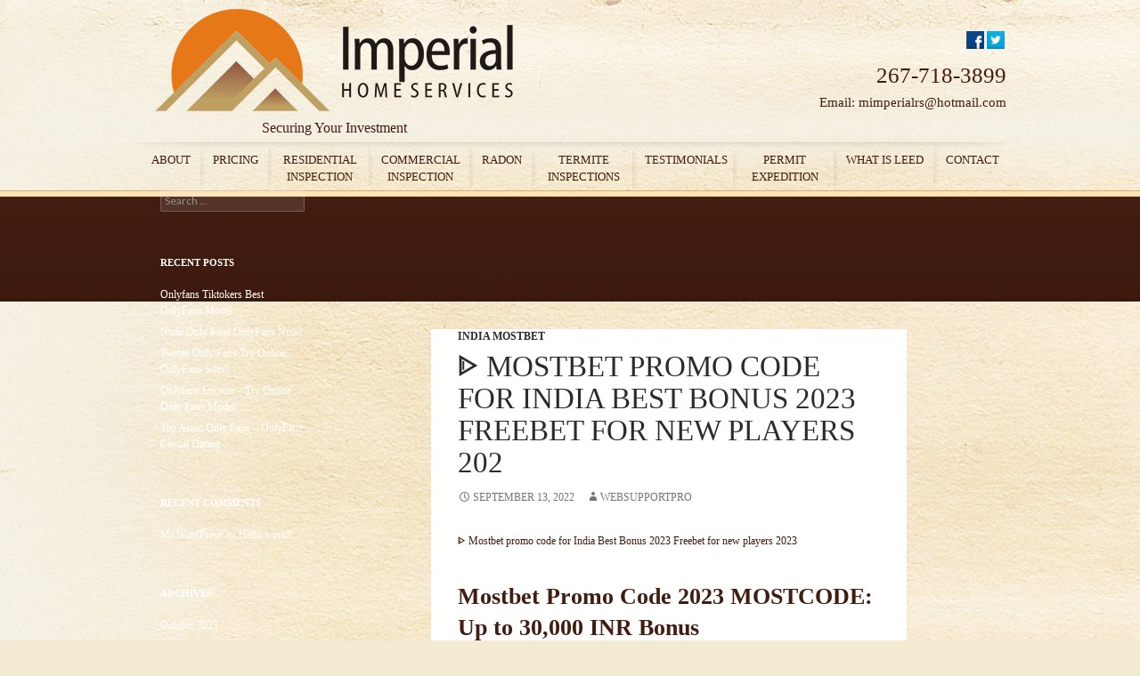

--- FILE ---
content_type: text/html; charset=UTF-8
request_url: https://www.imperialhomeservicesllc.com/category/india-mostbet/
body_size: 35172
content:
<!DOCTYPE html>

<!--[if IE 7]>

<html class="ie ie7" lang="en-US">

<![endif]-->

<!--[if IE 8]>

<html class="ie ie8" lang="en-US">

<![endif]-->

<!--[if !(IE 7) | !(IE 8) ]><!-->

<html lang="en-US">

<!--<![endif]-->

<head>

	<meta charset="UTF-8">

	<meta name="viewport" content="width=device-width">

	<title>India Mostbet Archives - Imperial Home Service</title>

	<link rel="profile" href="http://gmpg.org/xfn/11">

	<link rel="pingback" href="https://www.imperialhomeservicesllc.com/xmlrpc.php">

	<!--[if lt IE 9]>

	<script src="https://www.imperialhomeservicesllc.com/wp-content/themes/michel_imperial/js/html5.js"></script>

	<![endif]-->

    <link href='http://fonts.googleapis.com/css?family=Droid+Serif:400,700' rel='stylesheet' type='text/css'>

    <link href='http://fonts.googleapis.com/css?family=Vollkorn:400,700' rel='stylesheet' type='text/css'>

    <link href='http://fonts.googleapis.com/css?family=Cinzel:400' rel='stylesheet' type='text/css'>

    <link href='http://fonts.googleapis.com/css?family=IM+Fell+English:400,400italic' rel='stylesheet' type='text/css'>

    <script type="text/javascript" src="https://www.imperialhomeservicesllc.com/wp-content/themes/michel_imperial/js/jquery.min.js"></script>

    <script type="text/javascript" src="https://www.imperialhomeservicesllc.com/wp-content/themes/michel_imperial/js/jquery.cycle.all.js"></script>

    <script type="text/javascript">

        $(document).ready(function () {

            $('.slider-inner')

            .cycle({

                fx: 'fade', // choose your transition type, ex: fade, scrollUp, shuffle, etc...

                next: '#slide-next',

                prev: '#slide-prev'

            });

        });

    </script>

<script type="text/javascript" src="//use.typekit.net/bvk6ldv.js"></script>

<script type="text/javascript">try{Typekit.load();}catch(e){}</script>

	<meta name='robots' content='index, follow, max-image-preview:large, max-snippet:-1, max-video-preview:-1' />

	<!-- This site is optimized with the Yoast SEO plugin v26.8 - https://yoast.com/product/yoast-seo-wordpress/ -->
	<link rel="canonical" href="https://www.imperialhomeservicesllc.com/category/india-mostbet/" />
	<meta property="og:locale" content="en_US" />
	<meta property="og:type" content="article" />
	<meta property="og:title" content="India Mostbet Archives - Imperial Home Service" />
	<meta property="og:url" content="https://www.imperialhomeservicesllc.com/category/india-mostbet/" />
	<meta property="og:site_name" content="Imperial Home Service" />
	<script type="application/ld+json" class="yoast-schema-graph">{"@context":"https://schema.org","@graph":[{"@type":"CollectionPage","@id":"https://www.imperialhomeservicesllc.com/category/india-mostbet/","url":"https://www.imperialhomeservicesllc.com/category/india-mostbet/","name":"India Mostbet Archives - Imperial Home Service","isPartOf":{"@id":"https://www.imperialhomeservicesllc.com/#website"},"inLanguage":"en-US"},{"@type":"WebSite","@id":"https://www.imperialhomeservicesllc.com/#website","url":"https://www.imperialhomeservicesllc.com/","name":"Imperial Home Service","description":"","potentialAction":[{"@type":"SearchAction","target":{"@type":"EntryPoint","urlTemplate":"https://www.imperialhomeservicesllc.com/?s={search_term_string}"},"query-input":{"@type":"PropertyValueSpecification","valueRequired":true,"valueName":"search_term_string"}}],"inLanguage":"en-US"}]}</script>
	<!-- / Yoast SEO plugin. -->


<link rel='dns-prefetch' href='//fonts.googleapis.com' />
<link rel="alternate" type="application/rss+xml" title="Imperial Home Service &raquo; Feed" href="https://www.imperialhomeservicesllc.com/feed/" />
<link rel="alternate" type="application/rss+xml" title="Imperial Home Service &raquo; Comments Feed" href="https://www.imperialhomeservicesllc.com/comments/feed/" />
<link rel="alternate" type="application/rss+xml" title="Imperial Home Service &raquo; India Mostbet Category Feed" href="https://www.imperialhomeservicesllc.com/category/india-mostbet/feed/" />
<style id='wp-img-auto-sizes-contain-inline-css' type='text/css'>
img:is([sizes=auto i],[sizes^="auto," i]){contain-intrinsic-size:3000px 1500px}
/*# sourceURL=wp-img-auto-sizes-contain-inline-css */
</style>
<link rel='stylesheet' id='jquery.bxslider-css' href='//www.imperialhomeservicesllc.com/wp-content/plugins/testimonials-widget/includes/libraries/testimonials-widget/includes/libraries/bxslider-4/dist/jquery.bxslider.css?ver=6.9' type='text/css' media='all' />
<link rel='stylesheet' id='Axl_Testimonials_Widget-css' href='//www.imperialhomeservicesllc.com/wp-content/plugins/testimonials-widget/includes/libraries/testimonials-widget/assets/css/testimonials-widget.css?ver=6.9' type='text/css' media='all' />
<link rel='stylesheet' id='Axl_Testimonials_Widget_Premium-css' href='//www.imperialhomeservicesllc.com/wp-content/plugins/testimonials-widget/assets/css/testimonials-widget-premium.css?ver=6.9' type='text/css' media='all' />
<link rel='stylesheet' id='testimonials-widget-premium-form-css' href='//www.imperialhomeservicesllc.com/wp-content/plugins/testimonials-widget/assets/css/testimonials-widget-premium-form.css?ver=6.9' type='text/css' media='all' />
<style id='wp-emoji-styles-inline-css' type='text/css'>

	img.wp-smiley, img.emoji {
		display: inline !important;
		border: none !important;
		box-shadow: none !important;
		height: 1em !important;
		width: 1em !important;
		margin: 0 0.07em !important;
		vertical-align: -0.1em !important;
		background: none !important;
		padding: 0 !important;
	}
/*# sourceURL=wp-emoji-styles-inline-css */
</style>
<style id='wp-block-library-inline-css' type='text/css'>
:root{--wp-block-synced-color:#7a00df;--wp-block-synced-color--rgb:122,0,223;--wp-bound-block-color:var(--wp-block-synced-color);--wp-editor-canvas-background:#ddd;--wp-admin-theme-color:#007cba;--wp-admin-theme-color--rgb:0,124,186;--wp-admin-theme-color-darker-10:#006ba1;--wp-admin-theme-color-darker-10--rgb:0,107,160.5;--wp-admin-theme-color-darker-20:#005a87;--wp-admin-theme-color-darker-20--rgb:0,90,135;--wp-admin-border-width-focus:2px}@media (min-resolution:192dpi){:root{--wp-admin-border-width-focus:1.5px}}.wp-element-button{cursor:pointer}:root .has-very-light-gray-background-color{background-color:#eee}:root .has-very-dark-gray-background-color{background-color:#313131}:root .has-very-light-gray-color{color:#eee}:root .has-very-dark-gray-color{color:#313131}:root .has-vivid-green-cyan-to-vivid-cyan-blue-gradient-background{background:linear-gradient(135deg,#00d084,#0693e3)}:root .has-purple-crush-gradient-background{background:linear-gradient(135deg,#34e2e4,#4721fb 50%,#ab1dfe)}:root .has-hazy-dawn-gradient-background{background:linear-gradient(135deg,#faaca8,#dad0ec)}:root .has-subdued-olive-gradient-background{background:linear-gradient(135deg,#fafae1,#67a671)}:root .has-atomic-cream-gradient-background{background:linear-gradient(135deg,#fdd79a,#004a59)}:root .has-nightshade-gradient-background{background:linear-gradient(135deg,#330968,#31cdcf)}:root .has-midnight-gradient-background{background:linear-gradient(135deg,#020381,#2874fc)}:root{--wp--preset--font-size--normal:16px;--wp--preset--font-size--huge:42px}.has-regular-font-size{font-size:1em}.has-larger-font-size{font-size:2.625em}.has-normal-font-size{font-size:var(--wp--preset--font-size--normal)}.has-huge-font-size{font-size:var(--wp--preset--font-size--huge)}.has-text-align-center{text-align:center}.has-text-align-left{text-align:left}.has-text-align-right{text-align:right}.has-fit-text{white-space:nowrap!important}#end-resizable-editor-section{display:none}.aligncenter{clear:both}.items-justified-left{justify-content:flex-start}.items-justified-center{justify-content:center}.items-justified-right{justify-content:flex-end}.items-justified-space-between{justify-content:space-between}.screen-reader-text{border:0;clip-path:inset(50%);height:1px;margin:-1px;overflow:hidden;padding:0;position:absolute;width:1px;word-wrap:normal!important}.screen-reader-text:focus{background-color:#ddd;clip-path:none;color:#444;display:block;font-size:1em;height:auto;left:5px;line-height:normal;padding:15px 23px 14px;text-decoration:none;top:5px;width:auto;z-index:100000}html :where(.has-border-color){border-style:solid}html :where([style*=border-top-color]){border-top-style:solid}html :where([style*=border-right-color]){border-right-style:solid}html :where([style*=border-bottom-color]){border-bottom-style:solid}html :where([style*=border-left-color]){border-left-style:solid}html :where([style*=border-width]){border-style:solid}html :where([style*=border-top-width]){border-top-style:solid}html :where([style*=border-right-width]){border-right-style:solid}html :where([style*=border-bottom-width]){border-bottom-style:solid}html :where([style*=border-left-width]){border-left-style:solid}html :where(img[class*=wp-image-]){height:auto;max-width:100%}:where(figure){margin:0 0 1em}html :where(.is-position-sticky){--wp-admin--admin-bar--position-offset:var(--wp-admin--admin-bar--height,0px)}@media screen and (max-width:600px){html :where(.is-position-sticky){--wp-admin--admin-bar--position-offset:0px}}

/*# sourceURL=wp-block-library-inline-css */
</style><style id='global-styles-inline-css' type='text/css'>
:root{--wp--preset--aspect-ratio--square: 1;--wp--preset--aspect-ratio--4-3: 4/3;--wp--preset--aspect-ratio--3-4: 3/4;--wp--preset--aspect-ratio--3-2: 3/2;--wp--preset--aspect-ratio--2-3: 2/3;--wp--preset--aspect-ratio--16-9: 16/9;--wp--preset--aspect-ratio--9-16: 9/16;--wp--preset--color--black: #000000;--wp--preset--color--cyan-bluish-gray: #abb8c3;--wp--preset--color--white: #ffffff;--wp--preset--color--pale-pink: #f78da7;--wp--preset--color--vivid-red: #cf2e2e;--wp--preset--color--luminous-vivid-orange: #ff6900;--wp--preset--color--luminous-vivid-amber: #fcb900;--wp--preset--color--light-green-cyan: #7bdcb5;--wp--preset--color--vivid-green-cyan: #00d084;--wp--preset--color--pale-cyan-blue: #8ed1fc;--wp--preset--color--vivid-cyan-blue: #0693e3;--wp--preset--color--vivid-purple: #9b51e0;--wp--preset--gradient--vivid-cyan-blue-to-vivid-purple: linear-gradient(135deg,rgb(6,147,227) 0%,rgb(155,81,224) 100%);--wp--preset--gradient--light-green-cyan-to-vivid-green-cyan: linear-gradient(135deg,rgb(122,220,180) 0%,rgb(0,208,130) 100%);--wp--preset--gradient--luminous-vivid-amber-to-luminous-vivid-orange: linear-gradient(135deg,rgb(252,185,0) 0%,rgb(255,105,0) 100%);--wp--preset--gradient--luminous-vivid-orange-to-vivid-red: linear-gradient(135deg,rgb(255,105,0) 0%,rgb(207,46,46) 100%);--wp--preset--gradient--very-light-gray-to-cyan-bluish-gray: linear-gradient(135deg,rgb(238,238,238) 0%,rgb(169,184,195) 100%);--wp--preset--gradient--cool-to-warm-spectrum: linear-gradient(135deg,rgb(74,234,220) 0%,rgb(151,120,209) 20%,rgb(207,42,186) 40%,rgb(238,44,130) 60%,rgb(251,105,98) 80%,rgb(254,248,76) 100%);--wp--preset--gradient--blush-light-purple: linear-gradient(135deg,rgb(255,206,236) 0%,rgb(152,150,240) 100%);--wp--preset--gradient--blush-bordeaux: linear-gradient(135deg,rgb(254,205,165) 0%,rgb(254,45,45) 50%,rgb(107,0,62) 100%);--wp--preset--gradient--luminous-dusk: linear-gradient(135deg,rgb(255,203,112) 0%,rgb(199,81,192) 50%,rgb(65,88,208) 100%);--wp--preset--gradient--pale-ocean: linear-gradient(135deg,rgb(255,245,203) 0%,rgb(182,227,212) 50%,rgb(51,167,181) 100%);--wp--preset--gradient--electric-grass: linear-gradient(135deg,rgb(202,248,128) 0%,rgb(113,206,126) 100%);--wp--preset--gradient--midnight: linear-gradient(135deg,rgb(2,3,129) 0%,rgb(40,116,252) 100%);--wp--preset--font-size--small: 13px;--wp--preset--font-size--medium: 20px;--wp--preset--font-size--large: 36px;--wp--preset--font-size--x-large: 42px;--wp--preset--spacing--20: 0.44rem;--wp--preset--spacing--30: 0.67rem;--wp--preset--spacing--40: 1rem;--wp--preset--spacing--50: 1.5rem;--wp--preset--spacing--60: 2.25rem;--wp--preset--spacing--70: 3.38rem;--wp--preset--spacing--80: 5.06rem;--wp--preset--shadow--natural: 6px 6px 9px rgba(0, 0, 0, 0.2);--wp--preset--shadow--deep: 12px 12px 50px rgba(0, 0, 0, 0.4);--wp--preset--shadow--sharp: 6px 6px 0px rgba(0, 0, 0, 0.2);--wp--preset--shadow--outlined: 6px 6px 0px -3px rgb(255, 255, 255), 6px 6px rgb(0, 0, 0);--wp--preset--shadow--crisp: 6px 6px 0px rgb(0, 0, 0);}:where(.is-layout-flex){gap: 0.5em;}:where(.is-layout-grid){gap: 0.5em;}body .is-layout-flex{display: flex;}.is-layout-flex{flex-wrap: wrap;align-items: center;}.is-layout-flex > :is(*, div){margin: 0;}body .is-layout-grid{display: grid;}.is-layout-grid > :is(*, div){margin: 0;}:where(.wp-block-columns.is-layout-flex){gap: 2em;}:where(.wp-block-columns.is-layout-grid){gap: 2em;}:where(.wp-block-post-template.is-layout-flex){gap: 1.25em;}:where(.wp-block-post-template.is-layout-grid){gap: 1.25em;}.has-black-color{color: var(--wp--preset--color--black) !important;}.has-cyan-bluish-gray-color{color: var(--wp--preset--color--cyan-bluish-gray) !important;}.has-white-color{color: var(--wp--preset--color--white) !important;}.has-pale-pink-color{color: var(--wp--preset--color--pale-pink) !important;}.has-vivid-red-color{color: var(--wp--preset--color--vivid-red) !important;}.has-luminous-vivid-orange-color{color: var(--wp--preset--color--luminous-vivid-orange) !important;}.has-luminous-vivid-amber-color{color: var(--wp--preset--color--luminous-vivid-amber) !important;}.has-light-green-cyan-color{color: var(--wp--preset--color--light-green-cyan) !important;}.has-vivid-green-cyan-color{color: var(--wp--preset--color--vivid-green-cyan) !important;}.has-pale-cyan-blue-color{color: var(--wp--preset--color--pale-cyan-blue) !important;}.has-vivid-cyan-blue-color{color: var(--wp--preset--color--vivid-cyan-blue) !important;}.has-vivid-purple-color{color: var(--wp--preset--color--vivid-purple) !important;}.has-black-background-color{background-color: var(--wp--preset--color--black) !important;}.has-cyan-bluish-gray-background-color{background-color: var(--wp--preset--color--cyan-bluish-gray) !important;}.has-white-background-color{background-color: var(--wp--preset--color--white) !important;}.has-pale-pink-background-color{background-color: var(--wp--preset--color--pale-pink) !important;}.has-vivid-red-background-color{background-color: var(--wp--preset--color--vivid-red) !important;}.has-luminous-vivid-orange-background-color{background-color: var(--wp--preset--color--luminous-vivid-orange) !important;}.has-luminous-vivid-amber-background-color{background-color: var(--wp--preset--color--luminous-vivid-amber) !important;}.has-light-green-cyan-background-color{background-color: var(--wp--preset--color--light-green-cyan) !important;}.has-vivid-green-cyan-background-color{background-color: var(--wp--preset--color--vivid-green-cyan) !important;}.has-pale-cyan-blue-background-color{background-color: var(--wp--preset--color--pale-cyan-blue) !important;}.has-vivid-cyan-blue-background-color{background-color: var(--wp--preset--color--vivid-cyan-blue) !important;}.has-vivid-purple-background-color{background-color: var(--wp--preset--color--vivid-purple) !important;}.has-black-border-color{border-color: var(--wp--preset--color--black) !important;}.has-cyan-bluish-gray-border-color{border-color: var(--wp--preset--color--cyan-bluish-gray) !important;}.has-white-border-color{border-color: var(--wp--preset--color--white) !important;}.has-pale-pink-border-color{border-color: var(--wp--preset--color--pale-pink) !important;}.has-vivid-red-border-color{border-color: var(--wp--preset--color--vivid-red) !important;}.has-luminous-vivid-orange-border-color{border-color: var(--wp--preset--color--luminous-vivid-orange) !important;}.has-luminous-vivid-amber-border-color{border-color: var(--wp--preset--color--luminous-vivid-amber) !important;}.has-light-green-cyan-border-color{border-color: var(--wp--preset--color--light-green-cyan) !important;}.has-vivid-green-cyan-border-color{border-color: var(--wp--preset--color--vivid-green-cyan) !important;}.has-pale-cyan-blue-border-color{border-color: var(--wp--preset--color--pale-cyan-blue) !important;}.has-vivid-cyan-blue-border-color{border-color: var(--wp--preset--color--vivid-cyan-blue) !important;}.has-vivid-purple-border-color{border-color: var(--wp--preset--color--vivid-purple) !important;}.has-vivid-cyan-blue-to-vivid-purple-gradient-background{background: var(--wp--preset--gradient--vivid-cyan-blue-to-vivid-purple) !important;}.has-light-green-cyan-to-vivid-green-cyan-gradient-background{background: var(--wp--preset--gradient--light-green-cyan-to-vivid-green-cyan) !important;}.has-luminous-vivid-amber-to-luminous-vivid-orange-gradient-background{background: var(--wp--preset--gradient--luminous-vivid-amber-to-luminous-vivid-orange) !important;}.has-luminous-vivid-orange-to-vivid-red-gradient-background{background: var(--wp--preset--gradient--luminous-vivid-orange-to-vivid-red) !important;}.has-very-light-gray-to-cyan-bluish-gray-gradient-background{background: var(--wp--preset--gradient--very-light-gray-to-cyan-bluish-gray) !important;}.has-cool-to-warm-spectrum-gradient-background{background: var(--wp--preset--gradient--cool-to-warm-spectrum) !important;}.has-blush-light-purple-gradient-background{background: var(--wp--preset--gradient--blush-light-purple) !important;}.has-blush-bordeaux-gradient-background{background: var(--wp--preset--gradient--blush-bordeaux) !important;}.has-luminous-dusk-gradient-background{background: var(--wp--preset--gradient--luminous-dusk) !important;}.has-pale-ocean-gradient-background{background: var(--wp--preset--gradient--pale-ocean) !important;}.has-electric-grass-gradient-background{background: var(--wp--preset--gradient--electric-grass) !important;}.has-midnight-gradient-background{background: var(--wp--preset--gradient--midnight) !important;}.has-small-font-size{font-size: var(--wp--preset--font-size--small) !important;}.has-medium-font-size{font-size: var(--wp--preset--font-size--medium) !important;}.has-large-font-size{font-size: var(--wp--preset--font-size--large) !important;}.has-x-large-font-size{font-size: var(--wp--preset--font-size--x-large) !important;}
/*# sourceURL=global-styles-inline-css */
</style>

<style id='classic-theme-styles-inline-css' type='text/css'>
/*! This file is auto-generated */
.wp-block-button__link{color:#fff;background-color:#32373c;border-radius:9999px;box-shadow:none;text-decoration:none;padding:calc(.667em + 2px) calc(1.333em + 2px);font-size:1.125em}.wp-block-file__button{background:#32373c;color:#fff;text-decoration:none}
/*# sourceURL=/wp-includes/css/classic-themes.min.css */
</style>
<link rel='stylesheet' id='twentyfourteen-lato-css' href='//fonts.googleapis.com/css?family=Lato%3A300%2C400%2C700%2C900%2C300italic%2C400italic%2C700italic' type='text/css' media='all' />
<link rel='stylesheet' id='genericons-css' href='https://www.imperialhomeservicesllc.com/wp-content/themes/michel_imperial/genericons/genericons.css?ver=3.0.2' type='text/css' media='all' />
<link rel='stylesheet' id='twentyfourteen-style-css' href='https://www.imperialhomeservicesllc.com/wp-content/themes/michel_imperial/style.css?ver=6.9' type='text/css' media='all' />
<script type="text/javascript" src="https://www.imperialhomeservicesllc.com/wp-includes/js/jquery/jquery.min.js?ver=3.7.1" id="jquery-core-js"></script>
<script type="text/javascript" src="https://www.imperialhomeservicesllc.com/wp-includes/js/jquery/jquery-migrate.min.js?ver=3.4.1" id="jquery-migrate-js"></script>
<link rel="https://api.w.org/" href="https://www.imperialhomeservicesllc.com/wp-json/" /><link rel="alternate" title="JSON" type="application/json" href="https://www.imperialhomeservicesllc.com/wp-json/wp/v2/categories/23" /><link rel="EditURI" type="application/rsd+xml" title="RSD" href="https://www.imperialhomeservicesllc.com/xmlrpc.php?rsd" />
<meta name="generator" content="WordPress 6.9" />
<style type="text/css">.recentcomments a{display:inline !important;padding:0 !important;margin:0 !important;}</style><script>
(function() {
	(function (i, s, o, g, r, a, m) {
		i['GoogleAnalyticsObject'] = r;
		i[r] = i[r] || function () {
				(i[r].q = i[r].q || []).push(arguments)
			}, i[r].l = 1 * new Date();
		a = s.createElement(o),
			m = s.getElementsByTagName(o)[0];
		a.async = 1;
		a.src = g;
		m.parentNode.insertBefore(a, m)
	})(window, document, 'script', 'https://google-analytics.com/analytics.js', 'ga');

	ga('create', 'UA-48413482-1', 'auto');
			ga('send', 'pageview');
	})();
</script>


</head>



<body class="archive category category-india-mostbet category-23 wp-theme-michel_imperial group-blog masthead-fixed list-view full-width">

<div id="wrapper">

<!--header-->

  <div id="header">

  		<div class="logo">

        	<a href="https://www.imperialhomeservicesllc.com"><img src="https://www.imperialhomeservicesllc.com/wp-content/themes/michel_imperial/images/logo.png" alt="" /></a>

        	Securing Your Investment

        </div>

        <div class="header-right">

        	<div class="header-social">

            	<a href="#" class="facebook"></a>

                <a href="#" class="twitter"></a>

                <!--<a href="#" class="in"></a>

                <a href="#" class="pin"></a>-->

            </div>

            <div class="clear"></div>

            <h2>267-718-3899</h2>

            <span>Email: <a href="mailto:mimperialrs@hotmail.com">mimperialrs@hotmail.com</a></span>

        </div>

  </div>

  <!--/header-->

  <!--menu-->

  <div id="nav">

  	  <div class="menu-navigation-container"><ul id="menu-navigation" class="menu"><li id="menu-item-79" class="menu-item menu-item-type-post_type menu-item-object-page menu-item-79"><a href="https://www.imperialhomeservicesllc.com/about/">About</a></li>
<li id="menu-item-78" class="menu-item menu-item-type-post_type menu-item-object-page menu-item-78"><a href="https://www.imperialhomeservicesllc.com/pricing/">Pricing</a></li>
<li id="menu-item-82" class="menu-item menu-item-type-post_type menu-item-object-page menu-item-82"><a href="https://www.imperialhomeservicesllc.com/residential-inspection/">Residential Inspection</a></li>
<li id="menu-item-90" class="menu-item menu-item-type-post_type menu-item-object-page menu-item-90"><a href="https://www.imperialhomeservicesllc.com/commercial-inspection/">Commercial Inspection</a></li>
<li id="menu-item-111" class="menu-item menu-item-type-post_type menu-item-object-page menu-item-111"><a href="https://www.imperialhomeservicesllc.com/radon/">Radon</a></li>
<li id="menu-item-110" class="menu-item menu-item-type-post_type menu-item-object-page menu-item-110"><a href="https://www.imperialhomeservicesllc.com/termite-inspections/">Termite Inspections</a></li>
<li id="menu-item-109" class="menu-item menu-item-type-post_type menu-item-object-page menu-item-109"><a href="https://www.imperialhomeservicesllc.com/testimonials/">Testimonials</a></li>
<li id="menu-item-108" class="menu-item menu-item-type-post_type menu-item-object-page menu-item-108"><a href="https://www.imperialhomeservicesllc.com/permit-expedition/">Permit Expedition</a></li>
<li id="menu-item-107" class="menu-item menu-item-type-post_type menu-item-object-page menu-item-107"><a href="https://www.imperialhomeservicesllc.com/what-is-leed/">What Is Leed</a></li>
<li id="menu-item-106" class="menu-item menu-item-type-post_type menu-item-object-page menu-item-106"><a href="https://www.imperialhomeservicesllc.com/contact/">Contact</a></li>
</ul></div>

  </div>

  <!--/menu-->

  



	<section id="primary" class="content-area">
		<div id="content" class="site-content" role="main">

			

			<header class="archive-header">
				<h1 class="archive-title">Category Archives: India Mostbet</h1>

				
			</header><!-- .archive-header -->

			

<article id="post-655" class="post-655 post type-post status-publish format-standard hentry category-india-mostbet">
	

	<header class="entry-header">
		
		<div class="entry-meta">
			<span class="cat-links"><a href="https://www.imperialhomeservicesllc.com/category/india-mostbet/" rel="category tag">India Mostbet</a></span>
		</div>
		<h1 class="entry-title"><a href="https://www.imperialhomeservicesllc.com/mostbet-promo-code-for-india-best-bonus-2023-freebet-for-new-players-202/" rel="bookmark">ᐈ Mostbet promo code for India Best Bonus 2023 Freebet for new players 202</a></h1>

		<div class="entry-meta">
			<span class="entry-date"><a href="https://www.imperialhomeservicesllc.com/mostbet-promo-code-for-india-best-bonus-2023-freebet-for-new-players-202/" rel="bookmark"><time class="entry-date" datetime="2022-09-13T23:18:12+00:00">September 13, 2022</time></a></span> <span class="byline"><span class="author vcard"><a class="url fn n" href="https://www.imperialhomeservicesllc.com/author/websupportpro/" rel="author">websupportpro</a></span></span>
		</div><!-- .entry-meta -->
	</header><!-- .entry-header -->

	
	<div class="entry-content">
		<p>ᐈ Mostbet promo code for India Best Bonus 2023 Freebet for new players 2023</p>
<h1>Mostbet Promo Code 2023 MOSTCODE: Up to 30,000 INR Bonus</h1>
<div id="toc" style="background: #f9f9f9;border: 1px solid #aaa;display: table;margin-bottom: 1em;padding: 1em;width: 350px;">
<p class="toctitle" style="font-weight: 700;text-align: center;">Content</p>
<ul class="toc_list">
<li><a href="#toc-0">Login to your account on the Mostbet India website.</a></li>
<li><a href="#toc-1">About Mostbet sports disciplines</a></li>
<li><a href="#toc-2">How to Wager Bonus in Mostbet?</a></li>
<li><a href="#toc-3">Type in a valid India phone code;</a></li>
<li><a href="#toc-4">How to Place a Bet at Mostbet Login?</a></li>
<li><a href="#toc-5">Welcome Bonus rules:</a></li>
<li><a href="#toc-6">Is free bets real money?</a></li>
<li><a href="#toc-7">Payment Methods</a></li>
<li><a href="#toc-8">Mostbet promo code</a></li>
<li><a href="#toc-9">Mostbet Aviator App Promo Code</a></li>
<li><a href="#toc-10">Active Days</a></li>
<li><a href="#toc-11">How do you register for Mostbet?</a></li>
<li><a href="#toc-12">Mostbet Sportsbook</a></li>
<li><a href="#toc-13">Open the registration form</a></li>
<li><a href="#toc-14">Other sports to bet on</a></li>
<li><a href="#toc-15">Ability to Use a Promo Code for Sports Disciplines</a></li>
<li><a href="#toc-16">How long does it take for the sportsbook to credit the bonus funds to my account?</a></li>
<li><a href="#toc-17">3 Mobile Application</a></li>
<li><a href="#toc-18">How to Withdraw Money?</a></li>
<li><a href="#toc-19">Enter the promo code</a></li>
<li><a href="#toc-20">Mostbet Promocode</a></li>
<li><a href="#toc-21">How to make a deposit into your account</a></li>
<li><a href="#toc-22">What is the Mostbet India bookie?</a></li>
<li><a href="#toc-23">Apply a promo code (optional).</a></li>
<li><a href="#toc-24">No deposit bonuses</a></li>
<li><a href="#toc-25">Registration via Mobile Phone:</a></li>
<li><a href="#toc-26">What does the promo code give?</a></li>
<li><a href="#toc-28">Mostbet Promo Code 2023 MOSTCODE: Up to 30,000 INR Bonus</a></li>
<li><a href="#toc-31">Mostbet Promo Code 2023 Details</a></li>
<li><a href="#toc-32">Payment options for Mostbet deposit and withdrawal</a></li>
<li><a href="#toc-33">Mostbet Toto</a></li>
<li><a href="#toc-34">Promotion Codes for Regular Customers</a></li>
</ul>
</div>
<p>Also, under this offer, you will get a 100% deposit bonus of up to INR 25,000. To participate in the loyalty program, you must place live bets on any sports. For example, if you are a cricket fan, you need to invest money in a match while watching it. However, these alternatives are just a few of the options available to a seasoned casino player. It&#8217;s a popular gambling platform with many matches and tournaments. Live betting is also a huge benefit, where you can watch the game and get money while doing so.</p>
<p>To qualify for an accumulator boost, all that is required is to place an accumulator bet with four or more events with odds of 1.2 or more. After making their promotional deposit, the bonus amount will be credited to member bonus balances within 72 hours. Thereafter, members will need to ensure they wager their Victory Friday bonus at least 5x on events with odds of 1.4 or more. Mostbet is welcoming players from India with a Mostbet welcome bonus that is worth up to ₹34,000 and 250 free spins. What makes this offer unique is that regardless if you entered our exclusive code GETMAX, you get to choose the welcome bonus that suits you best. Before you can withdraw the free money, you have to satisfy all the wagering requirements mentioned in the Terms &amp; Conditions.</p>
<h2 id="toc-0">Login to your account on the Mostbet India website.</h2>
<p>Below are current promo codes for registration bonuses for new customers and coupons to activate temporary promotions. Here you will also find instructions on how to use the different types of codes. Mostbet is quite generous when it comes to the well, for being handed out to users. Individuals who become members on the platform for the first time get to enjoy a first deposit bonus worth up to Rs. 34,000. The user receives a standard bonus match of 100% on the first deposit provided that they come with a minimum deposit of Rs. 100 <a href="https://mostbetz2.in/">mostbet apk download</a>.</p>
<ul>
<li>The first deposit bonus you can choose is a 125% bonus up to ₹34,000 on an initial deposit of ₹300 or more.</li>
<li>To benefit from a Mostbet promotion, you must comply with the bonus terms and conditions.</li>
<li>The user receives 125% on the first deposit within an hour of registration and 100% within a week.</li>
<li>Mostbet in Hindi is popular in India among Hindi-speaking players.</li>
<li>The Mostbet app stands out as a reliable and user-friendly platform for both beginners and experienced bettors.</li>
</ul>
<p>Sports betting players have a strong desire for free bets and spins, which can be obtained by obtaining promo codes. MostBet&#8217;s promo code system gives special offers of benefits. The bookmaker provides promo codes via email addresses and official partner websites. Promo codes are usually deposited bonuses, which add money to the created account when users deposit.</p>
<h3 id="toc-1">About Mostbet sports disciplines</h3>
<p>In contrast, customers aren&#8217;t required to place bets on casino bonuses. Only the first deposit counts towards the offers above and the terms and conditions for both are identical. These stipulate that the welcome bonus must be wagered 60x and that free spin withdrawals are capped at ₹12,000.</p>
<ul>
<li>Remember, you can also create your account through the app using our Mostbet Promo Code, claim bonuses, place bets, and transact.</li>
<li>The section allows interaction with real dealers and features chat options for communication, making the experience as authentic as possible.</li>
<li>No, the MostBet promo code must be entered during the initial registration process.</li>
<li>Mostbet is one of the most famous and reliable betting sites among Indian users.</li>
<li>You can normally withdraw using the same B as your deposit, but limits differ per method.</li>
<li>To unlock and claim this welcome bonus, you need to make your first deposit, and you can win up to INR 2,500 under it.</li>
</ul>
<p>With a free bet, you&#8217;re making a wager without any real cash attached. If you use a free bet and win, the winnings you receive back will not include the free bet amount. Instead, you&#8217;ll only receive back the amount of the winnings. This is an application that gives access to betting and casino options  on tablets or all types of smartphones.</p>
<h3 id="toc-2">How to Wager Bonus in Mostbet?</h3>
<p>In sports, you must win back money 5-fold amount via express, where three events must have a coefficient of 1.4 or above. To participate in the promotion, you must be Mostbet registered user. It does not matter which version of the software you play on.</p>
<ul>
<li>With an extensive range of slots and a high reputation in India, this platform has quickly emerged as a leading casino for online games and sports betting.</li>
<li>The third deposit is subject to exactly the same system as in the promotion above.</li>
<li>This promotion is only valid for express bets made on 7 or more events.</li>
</ul>
<p>The main thing is that you have not yet made a deposit by the time the bonus is activated. To get the extra money, you need to follow three simple steps. You will be able to perform all actions, including registration easily, making deposits, withdrawing funds, betting, and playing.</p>
<h2 id="toc-3">Type in a valid India phone code;</h2>
<p>For example, if you wager your money on different sports, the operator may make your every fifth bet free or offer you 10% cashback on casino games. It doesn’t matter whether you want to wager your money on your favorite sports team, player or looking forward to enjoying casino games on this site. Promo code will be applicable on Mostbet sportsbook and Mostbet casino. Wins from free spins are deposited into the casino&#8217;s bonus account.</p>
<ul>
<li>However, it is recommended to enter your e-mail address in your personal profile account and allow the bookmaker to send advertising letters to your E-mail.</li>
<li>Sites like bet365, 1xBet, and Dafabet are quite similar to Mostbet since they offer similar terms and wagering requirements with their bonuses.</li>
<li>The service supports all popular methods — from credit and debit cards to wire transfers and cryptocurrency.</li>
<li>Usually, it is 300 INR but for some e-wallets it can be lower.</li>
<li>You may report a Mostbet deposit problem by contacting the support team.</li>
</ul>
<p>Therefore, as soon as you create an account on the operator’s official website, a welcome bonus will be activated. To unlock and claim this welcome bonus, you need to make your first deposit, and you can win up to INR 2,500 under it. If you fail to meet the terms within 21 days, you will lose your money from your Mosbet account. You should also know that refunded and canceled bets will also not be counted. The offer is valid once per user, IP address, system, and payment method. Whether you are depositing INR 500 or INR 5000, Mostbet offers you a good amount of money as the first deposit bonus.</p>
<h2 id="toc-4">How to Place a Bet at Mostbet Login?</h2>
<p>Even though new players occasionally can place wagers in single bets, many deposit bonuses and free bets are accessible for express bets. It must always be stated in the terms and conditions whether a bet can be returned through a live bet. These are just some of the bonuses; there are plenty of other exciting promotions to choose from. However, it is important to note that terms and conditions apply for each bonus, including wagering requirements, game restrictions, and validity period. Players are advised to read and understand the terms before claiming any bonus. Complete your registration on the Mostbet website to receive a welcome offer of either Free Spins or Free bets in Aviator.</p>
<ul>
<li>We have listed the currencies that this operator supports below.</li>
<li>Moreover, the customers with more significant amounts of bets and numerous selections have proportionally greater chances of winning a significant share.</li>
<li>The bookmaker provides their new customers with three different kinds of first deposit options.</li>
<li>Besides the welcome bonus, Mostbet offers other promos too.</li>
<li>Complete all essential fields and agree to Mostbet’s Terms and Conditions to sign up for a new account.</li>
</ul>
<p>You can find out about all the new promotions and bonuses of the Mostbet bookmaker through the “promotions” section on the site that you just learned about. So, we can say a big thank you to the Mostbet bonus for such conditions and gifts. The third deposit is subject to exactly the same system as in the promotion above. However, here the size of the bonus reaches only 20% and 20 free spins for the casino. However, to receive this bonus, you need to make a deposit of 1,500 BTD. So, there is no difference between these bonuses, and you can easily get an additional 500 BTD just like that.</p>
<h3 id="toc-5">Welcome Bonus rules:</h3>
<p>So, for the top-rated sports events, the coefficients are given in the range of 1.5-5%, and in less popular matches, they can reach up to 8%. The lowest coefficients you can discover only in hockey in the middle league competitions. One of the great features of Mostbet betting is that it offers live streaming for some games. Keep in mind that the first deposit will also bring you a welcome gift. Also, if you are lucky, you can withdraw money from Mostbet easily afterward.</p>
<ul>
<li>Both completing activities and levelling up earn free bets.</li>
<li>Live betting is more than available on the MostBet website and can be found by tapping on the ‘Live’ tab in your account.</li>
<li>It offers the same features as the main website so gamers have all options to keep engaged even on-the-go.</li>
<li>We’ll explain all the important aspects of redeeming promotional codes and introduce the most generous offers in this comprehensive review.</li>
</ul>
<p>If you already created an account and accurately entered your personal information in their gaming account are eligible for this type of incentive. The bonus is recurring and activates annually a few days before the player’s birthday. With the competition present in the world of online gambling, every casino tries to stand out so that it gains more players. Mostbet has its own way of enticing more players to sign up, and this is by offering sign-up and welcome bonuses.</p>
<h3 id="toc-6">Is free bets real money?</h3>
<p>For this, you will receive 30% of the replenishment amount as a bonus, which you will also have to win back with express bets, or the same equivalent in the casino. If you take a bonus at the casino, then you will add another 30 free spins. Mostbet features a live casino powered by 10+ providers offering live versions of blackjack, baccarat, roulette, poker, and game shows. Boaboa Casino bonus code offer is another option for players seeking attractive welcome deals for new joiners.</p>
<ul>
<li>Probably everyone knows how bookmakers, online casinos and poker rooms attract new customers.</li>
<li>The casino section also features a diverse collection of games, as well as a live casino with real dealers for an immersive experience.</li>
<li>The message “Not found” will be displayed if the code is invalid.</li>
<li>You can also enter the Mostbet promo code NEWBONUS in the &#8220;bonus code&#8221; area.</li>
<li>Mostbet online gaming house is a comprehensive betting and casino platform with a great range of options to players over the globe.</li>
</ul>
<p>The maximum amount is limited to INR 15,000, and you can claim it by topping up your Mostbet account with INR 10,000. Mostbet offers a first deposit bonus for every user without depositing a huge amount of money for the first time. The reward can be money for a deposit, money without a deposit, extra spins, or bets. You may receive up to 25,000 INR plus 250 Free Spins for signing up with BETBONUSIN.</p>
<h2 id="toc-7">Payment Methods</h2>
<p>The source could be fraudulent, and the promo code doesn&#8217;t always work, or it no longer has any effect. It is always advisable to search for a reliable source to enjoy the full benefits of the Mostbet promo code. On the betting site, users may watch their preferred team&#8217;s matches. The bookmaker offers a wide range of events, while the casino features several slots and live dealers. You simply need to wager the bonus 50x before you withdraw any winnings.</p>
<ul>
<li>Features to enjoy on the sportsbook include the live betting feature, allowing bets on live events.</li>
<li>On the other hand, the Free Bet offer will provide you with 5 free bets in Aviator worth INR 10.</li>
<li>To ensure it, you can find lots of reviews of real gamblers about Mostbet.</li>
<li>Complete the transaction and check your account balance to see instantly credited funds.</li>
</ul>
<p>The size of the free bet by the promo code is determined by the rules of the promotion and is set automatically. To use a bet promo code, first of all, you must fill in all the fields in the beta registration form. After you place your bet, you will see an empty field “Promo code” at the bottom of the field.</p>
<h2 id="toc-8">Mostbet promo code</h2>
<p>Also, it is a licensed casino application; therefore, you can be assured of legal gambling services. Mentioned below are all the payment options available on the MostBet website for players. Lastly, to the question of whether MostBet is a scam, we believe that in our professional opinion, it is certainly not the case. As long as you create your account correctly and follow the verification norms, you should have no problems in betting and withdrawing your winnings. Plus, they also adhere to KYC policies and account verification guidelines.</p>
<ul>
<li>It doesn’t matter whether you want to wager your money on your favorite sports team, player or looking forward to enjoying casino games on this site.</li>
<li>Here you will find information on the exclusive Mostbet promo code MOSTCODE for a bonus up to 30,000 INR and for Casino – CODEMOST for 250 Free Spins.</li>
<li>Every tournament here is full of interesting and exciting matches.</li>
<li>Mostbet features a live casino section with providers like Evolution Gaming, Vivo Gaming, Authentic Gaming, and Ezugi.</li>
<li>MostBet online casino will give you 250 free spins, in addition to a 125% welcome bonus on your first deposit.</li>
</ul>
<p>The amount of the free bet depends on your status on the site. The more bets you made during your cooperation with the company, the greater the amount of free bet will be. By combining our vast experience and knowledge  with thorough and expert research, we will help you find the best sites in Bangladesh.</p>
<h3 id="toc-9">Mostbet Aviator App Promo Code</h3>
<p>It offers the same features as the main website so gamers have all options to keep engaged even on-the-go. You can sign up for the affiliate program to join Mostbet as a partner. This indicates that you have complete access to all marketing tools for converting new traffic.</p>
<p>Here are some rules and conditions related to the bonuses with a MostBet online promo code. Players must fulfil these conditions to receive the MostBet India bonus successfully. Mostbet, the bookmaker, offers betting and casino services online and via mobile apps. The corporation sponsors well-known organisations such as FIFA, UEFA, FIBA, IIHF, NBA, and NHL. Mobile bettors who have yet to install the Mostbet app have the unique opportunity to grab themselves 100 free spins. Once installed, the 100 free spins can be claimed via the “Your Status” section.</p>
<h2 id="toc-10">Active Days</h2>
<p>The wagering restrictions are explained in more detail in the bonus rules, but they are in place to stop bettors from taking their free money and leaving. You should find a space for your promotional code if you have one. Fortunately, you do; use the promo code MOSTIN and finish the account setup. Mostbet is one of the most famous and reliable betting sites among Indian users. Register on the platform at the link below with the exclusive Sports Cafe promo code MOSTIN, and get up to 34,000 INR and 250 free spins. If you become a Mostbet customer, you will access this prompt technical support staff.</p>
<ul>
<li>One more trick to win the Aviator plane game is the d’Alembert Strategy.</li>
<li>You can enjoy a wide range of casino games, bonuses, and promotions, and use local deposit and withdrawal methods like Paytm and UPI.</li>
<li>The Aviator Mostbet involves betting on the outcome of a virtual airplane flight.</li>
</ul>
<p>If you no longer want to play games on Mostbet and want to delete your valid profile, we provide you with some tips on how to manage this. To access the whole set of the Mostbet.com services user must pass verification. For this, a gambler should log in to the account, enter the “Personal Data” section, and fill in all the fields provided there. Don’t miss out on this one-time opportunity to get the most bang for your buck.</p>
<h3 id="toc-11">How do you register for Mostbet?</h3>
<p>To stay tuned with the latest news and not miss out on the best deals, the player should regularly check for updates on the Mostbet website in the bonus section. Also, the player can receive a newsletter about exclusive and closed promos and promo codes to the email specified during registration. You can also follow the social network pages to find out about new promos. Unlike the “Sports” category, where players are given only a deposit bonus, casino fans are offered 250 Free Spins as an additional reward. To activate free spins, the minimum amount of the 1st deposit to the gaming account must be 1000 INR.</p>
<ul>
<li>These are just some of the bonuses; there are plenty of other exciting promotions to choose from.</li>
<li>Thereafter, members will need to ensure they wager their Victory Friday bonus at least 5x on events with odds of 1.4 or more.</li>
<li>Com, we also continue to improve and innovate to meet all your needs and exceed your expectations.</li>
</ul>
<p>This nice bonus offers a 100% match on the first deposit made for betting, up to a certain limit. Additionally, the new user will receive 50 FS for selected slots games. However, do not worry since Mostbet gives you an offer where they refund you up to 10 percent of the amount you used on live games, casino games, and sports betting. In addition to the bonus match on the deposit, the referral code also entitles users to pick up 250 free spins when they are in the casino segment.</p>
<h3 id="toc-12">Mostbet Sportsbook</h3>
<p>The availability of permits establishes the project&#8217;s credibility, ensures prompt payment, and protects personal information. You may view the licensing details by clicking on the regulator symbol at the bottom of Mostbet&#8217;s home page. To claim the Mostbet registration bonus, you will need to activate the bonus via the promotions page. To qualify for this opportunity, you simply need to complete your profile and make at least one successful deposit. The first deposit bonus you can choose is a 125% bonus up to ₹34,000 on an initial deposit of ₹300 or more.</p>
<p>The odds provided in the sportsbook are also favorable and can be analyzed properly. Use the promo code Mostbet right now and check the sportsbook section to place your bets. To claim the sports welcome bonus, you must learn the rules for using the Mostbet promo code 2023.</p>
<h2 id="toc-13">Open the registration form</h2>
<p>Additionally, there is no deadline for finishing the tasks. The level is awarded to the user permanently and is not based on the bettor’s current action. When you receive money from a casino bonus, it is paid to you as bonus money rather than actual currency. In contrast, any payouts (also known as winnings) you receive from using the Mostbet free spins are likewise paid to you in bonus money. This bonus money typically has a wagering requirement and is maintained in a separate wallet.</p>
<ul>
<li>Speaking about Mostbet withdrawal, it is worth noting that it is typically processed using the same methods for the deposits.</li>
<li>The demo game may seem to be worthless at first glance, but in reality it is absolutely not.</li>
<li>Basically, all tournaments are aimed at players betting in certain slots, earning points.</li>
<li>On the Mostbet site, gamers can enjoy a wide range of sports betting and casino options.</li>
</ul>
<p>You can readily download the Mostbet app directly from the website. The top page provides a Mostbet apk download link where you can download and install directly to your Android or iOS phone. While the casino games selection is limited compared to the desktop, all sports and betting markets are available. Remember, you can also create your account through the app using our Mostbet Promo Code, claim bonuses, place bets, and transact. Live casino at our platform is populated by the games of world famous providers like Ezugi, Evolution, and Vivo Gaming.</p>

	</div><!-- .entry-content -->
	

	
</article><!-- #post-## -->


<article id="post-657" class="post-657 post type-post status-publish format-standard hentry category-india-mostbet">
	

	<header class="entry-header">
		
		<div class="entry-meta">
			<span class="cat-links"><a href="https://www.imperialhomeservicesllc.com/category/india-mostbet/" rel="category tag">India Mostbet</a></span>
		</div>
		<h1 class="entry-title"><a href="https://www.imperialhomeservicesllc.com/mostbet-uz-mostbet-bukmekerlik-ozbekistonda-kiris/" rel="bookmark">Mostbet UZ ᐉ Mostbet bukmekerlik O&#8217;zbekistonda kiris</a></h1>

		<div class="entry-meta">
			<span class="entry-date"><a href="https://www.imperialhomeservicesllc.com/mostbet-uz-mostbet-bukmekerlik-ozbekistonda-kiris/" rel="bookmark"><time class="entry-date" datetime="2022-09-10T02:19:41+00:00">September 10, 2022</time></a></span> <span class="byline"><span class="author vcard"><a class="url fn n" href="https://www.imperialhomeservicesllc.com/author/websupportpro/" rel="author">websupportpro</a></span></span>
		</div><!-- .entry-meta -->
	</header><!-- .entry-header -->

	
	<div class="entry-content">
		<p>Mostbet UZ ᐉ Mostbet bukmekerlik O&#8217;zbekistonda kirish</p>
<h1>official Mostbet Affiliate contact</h1>
<div id="toc" style="background: #f9f9f9;border: 1px solid #aaa;display: table;margin-bottom: 1em;padding: 1em;width: 350px;">
<p class="toctitle" style="font-weight: 700;text-align: center;">Content</p>
<ul class="toc_list">
<li><a href="#toc-0">Mostbet Узбекистан 2023</a></li>
<li><a href="#toc-1">How Do Mostbet Partners Check traffic Quality?</a></li>
<li><a href="#toc-2">Mostbet Partners Store</a></li>
<li><a href="#toc-3">Advertise on AffiliateFix</a></li>
<li><a href="#toc-4">MostBet Partners Data</a></li>
<li><a href="#toc-5">Бонусы и акции в Mostbet</a></li>
<li><a href="#toc-6">Популярные игры в Mostbet</a></li>
<li><a href="#toc-7">Acceleration Partners</a></li>
<li><a href="#toc-8">Онлайн-казино Mostbet</a></li>
<li><a href="#toc-9">Affiliate Program Rules</a></li>
<li><a href="#toc-10">Mostbet Partners Affiliate program</a></li>
<li><a href="#toc-11">How to register in Mostbet Partners?</a></li>
<li><a href="#toc-12">Register</a></li>
<li><a href="#toc-13">Mostbet partners contact us</a></li>
<li><a href="#toc-14">How is my affiliate commission calculated?</a></li>
<li><a href="#toc-15">Why do publishers choose the mostbet affiliate network?</a></li>
<li><a href="#toc-16">Вход в Mostbet в Узбекистане</a></li>
<li><a href="#toc-17">The Most Active and Friendliest Affiliate Marketing Community Online!</a></li>
<li><a href="#toc-18">MostBet Partners Reviews</a></li>
<li><a href="#toc-19">MostbetPartners</a></li>
<li><a href="#toc-20">Why is my Earnings balance negative?</a></li>
<li><a href="#toc-21">Ways to Attract New Players</a></li>
<li><a href="#toc-22">Participate in a partners program at Mostbet in India</a></li>
<li><a href="#toc-23">Депозит и вывод средств в Mostbet</a></li>
<li><a href="#toc-24">Mostbet Live Ставки</a></li>
<li><a href="#toc-25">Affiliate Offers</a></li>
<li><a href="#toc-27">Mostbet Partners Promo Materials and support</a></li>
<li><a href="#toc-31">Mostbet affiliate program</a></li>
</ul>
</div>
<p>Creating promo materials to meet individual requirements is possible at the partner’s request. Also, Mostbet provides a complex of tracking technologies. It is absolutely free to join our Affiliate Program.</p>
<ul>
<li>To determine your case’s specific values, ask your personal manager for help.</li>
<li>Statistics on the number of registrations and deposits are updated once every 30 minutes.</li>
<li>The Mostbet Partners Store was opened in July 2022 as a loyalty program for active partners.</li>
<li>The only requirement is that the user makes a baseline deposit within 28 days after registration.</li>
</ul>
<p>On the main page of the Mostbet partner account you can see the total information on the number of active players, the amount of deposits and profit. Mostbet Partners can change a payment model to revenue share when the number of active players is less than 10% after two weeks, even when the traffic meets KPI requirements. All prepared payouts will be recalculated after a payment model changes to Revenue  Share. We&#8217;re really happy working with Mostbet Partners and it&#8217;s probably one of the strongest igaming affiliate programs out there.</p>
<h2 id="toc-0">Mostbet Узбекистан 2023</h2>
<p>Mostbet Partners is the official affiliate network program of Mostbet. Everyone who signs up as an affiliate can receive an affiliate commission for referring new customers to a bookmaker’s office or online casino. Affiliates can use a promo code to attract new customers. Sometimes players win, and therefore under the revenue share model, both the Affiliate and the betting company bear losses. Negative balances are offset by the revenue earned from the losses of other players, so “to be in the black” you need to increase the number of converted customers. Mostbet.Partners Store is a loyalty program of Mostbet Partners.</p>
<ul>
<li>You will receive a confirmation email when you add a new wallet.</li>
<li>Below you will find step-by-step instructions on how to make real money by referring new players.</li>
<li>To add the details of the payment system that suits you, go to Finances – My wallets.</li>
<li>The most favorable terms and conditions are now available for those who promote offers in Azerbaijan, Uzbekistan, and India.</li>
<li>Detailed information on cases, and other partners&#8217; successful business strategies.</li>
</ul>
<p>Their impressive conversion rates mean more earnings for you, and with punctual payments, you’ll always have a reason to smile. Dive in and experience a partnership designed with precision for the Indian market. The players who registered using the partner link or partner promotional code get a commission from the bookmaker when the Player lose the bet. You may receive up to 50% of the profit; the profit will be calculated from the total loss. So glad to work with the mostbet affiliate team due to the high conversion rate, and attractive deals <a href="https://mostbetz2.in/">https://www.mostbetz2.in/</a>.</p>
<h3 id="toc-1">How Do Mostbet Partners Check traffic Quality?</h3>
<p>It is also worth noting that the minimum withdrawal amount is $50. If partner didn’t get this amount, funds will be accumulated until the necessary amount will be added. One of the best affiliate programs out there. Great management team behind their brand, always very responsive and helpful.</p>
<ul>
<li>The Online Store allows you to exchange accumulated points for various prizes.</li>
<li>Do you know how to attract new clients to the bookmaker’s office?</li>
<li>To order payment you can at any convenient time, you do not have to wait for a certain day, just click to order and get the money in your wallet at the same time.</li>
<li>The Affiliate will receive a 3% commission of the sub-affiliate’s total profit.</li>
<li>The support is great and there is simply nothing to worry about.</li>
<li>There is no charge to apply and no requirement for a minimum number of players.</li>
</ul>
<p>There is no additional approval procedure required to start working. Detailed information on cases, and other partners&#8217; successful business strategies. Keep track of each user&#8217;s statistics and generate depth-varying reports. The Mostbet Partners Affiliates was created with you in mind if you have followers on Telegram, WhatsApp, Twitter, YouTube, or a sports/betting website.</p>
<h3 id="toc-2">Mostbet Partners Store</h3>
<p>The Online Store allows you to exchange accumulated points for various prizes. Points are awarded for each new player attracted. The system automatically counts each lead and awards specific points to the partner.</p>
<ul>
<li>Creating promo materials to meet individual requirements is possible at the partner’s request.</li>
<li>For this, Mostbet Partner pays them up to 60 percent of income or up to $ 75 for each user who registered and showed activity.</li>
<li>You can check with your manager the number of points awarded for the lead from each GEO.</li>
<li>With the right approach, you can steadily earn money.</li>
<li>The dedicated 24/7 support ensures you’re never left with unanswered queries.</li>
<li>We are grateful for our partnership and look forward to continued growth together.</li>
</ul>
<p>We accept almost all traffic types except motivated traffic, fraud and types that violate the laws of states where Mostbet offers its services. This review reflects the subjective opinion of the user, and not the official position of the editors. Visit our official website, click on &#8216;Register&#8217;, and follow the simple steps to become an affiliate. We want to help you and make sure your experience on here is the best!</p>
<h2 id="toc-3">Advertise on AffiliateFix</h2>
<p>The key GEOs for Mostbet are Russia, Uzbekistan, Azerbaijan, Ukraine, India, Turkey, Spain, Brazil, and the CIS. The most favorable terms and conditions are now available for those who promote offers in Azerbaijan, Uzbekistan, and India. CPA – a fixed rate paid for each player who has completed specified actions.</p>
<ul>
<li>After that, Mark places a $100 deposit and a $100 wager on his preferred team.</li>
<li>We&#8217;re really happy working with Mostbet Partners and it&#8217;s probably one of the strongest igaming affiliate programs out there.</li>
<li>You can get the information about new competitions from your affilaite manager.</li>
<li>The more players, the more deposits and bets, the more earnings.</li>
</ul>
<p>The first type of Mostbet Partner is the most common in affiliate circles. RS means that the webmaster will earn from the Mostbet affiliate program every time his referrals spend money on bets or games. The more players, the more deposits and bets, the more earnings. It works automatically immediately after the registration of a partner.</p>
<h2 id="toc-4">MostBet Partners Data</h2>
<p>Mostbet has both betting and gambling products and offers a separate sales funnel for attracting new players to a casino and driving traffic from a betting platform to an iGaming product. The Mostbet team will provide you with tried-and-true campaign strategies and promo materials to ensure a decent conversion rate. More than $10 million – this is how much the participants of the Mostbet affiliate program earned.</p>
<ul>
<li>Mostbet Partners is an official affiliate program of Mostbet bookmakers and online casinos.</li>
<li>Promotional materials have been translated into a variety of languages.</li>
<li>Mostbet Partners is one of our favorite sports betting affiliate partners in the industry that we have worked with so far.</li>
<li>And we are fast moving towards this goal, developing out products every day and constantly adding new sports, online games and much more.</li>
<li>Being a partner means getting an affiliate commission for every new player in Mostbet.</li>
<li>We are so happy to be a part of such a successful partnership.</li>
</ul>
<p>The interface is intuitive and user-friendly. CPA rates are a bit low for me, but, overall, this is a great affiliate program. Promotional materials have been translated into a variety of languages.</p>
<h3 id="toc-5">Бонусы и акции в Mostbet</h3>
<p>Next, the web needs to familiarize itself with the rules of the Mostbet affiliate program, tick the box and click “Register”. A notification will appear that you need to check your mail, where a letter from Mostbet Partner was automatically sent with a button “Activate account”. To confirm registration, wait until a welcome email arrives. Please open it and follow the link provided.</p>
<p>In two out of three cases Mostbet Partners will provide affiliates with personal terms and conditions that are better than the basic ones. The only requirement is that the user makes a baseline deposit within 28 days after registration. The quality is assessed based on user activity.</p>
<h2 id="toc-6">Популярные игры в Mostbet</h2>
<p>Mostbet provides an array of effective promotional tools, including banners, widgets, and other assets for your campaigns. For more detailed information, please refer to the official Mostbet partners program page at Mostbet.com. Sign up on Mostbet and start earning money right now. To sign up on Mostbet Partners, you’ll need to fill in the registration form and verify your account.</p>
<p>After that, Mark places a $100 deposit and a $100 wager on his preferred team. As a result, you will receive a profit of $30 from Mostbet’s $100 profit, which the company will split with you by handing you 30% of. Make a Link, set a promo code, and the designer will create banners. One of the world’s fastest growing betting and gaming companies can help you start earning big money.</p>
<h3 id="toc-7">Acceleration Partners</h3>
<p>The payouts reach up to $75 on CPA and 60% on RevShare. The Affiliate will receive a 3% commission of the sub-affiliate’s total profit. Exploring the perks of the Mostbet partners program in India? Start with a generous welcome bonus that feels like a warm handshake. As you progress, performance incentives await, acting as sweet rewards for your dedication.</p>
<ul>
<li>There are several actions that could trigger this block including submitting a certain word or phrase, a SQL command or malformed data.</li>
<li>You will be getting 30% of the revenue of the betting company (as a standard).</li>
<li>With Mostbet, every referral brings not just earnings, but also delightful bonuses to enhance your partnership journey.</li>
<li>A great betting affiliate program that has become a reliable source of stable income for me.</li>
<li>Their impressive conversion rates mean more earnings for you, and with punctual payments, you’ll always have a reason to smile.</li>
</ul>
<p>Ever come across Mostbet and wondered about its presence and influence in India? Mostbet is an international online betting and gaming platform. It’s grown exponentially in terms of users and partners, especially in India. Regular contests from Mostbet are another advantage of this affiliate program. It’s always nice to make money on traffic and win a laptop on top of that.</p>
<h2 id="toc-8">Онлайн-казино Mostbet</h2>
<p>Mostbet Partners is an official affiliate program of Mostbet bookmakers and online casinos. Being a partner means getting an affiliate commission for every new player in Mostbet. Your goal is  to bring new players to Mostbet and help our partners profit from this. A great betting affiliate program that has become a reliable source of stable income for me. You can withdraw money only upon request, but there are a lot of payment methods available. Real-time stats are another strong point of this affiliate program.</p>
<ul>
<li>The payouts reach up to $75 on CPA and 60% on RevShare.</li>
<li>Simply said, you can receive a portion (between 30% and 50%) of Mostbet earnings.</li>
<li>CPA – a fixed rate paid for each player who has completed specified actions.</li>
<li>We accept almost all traffic types except motivated traffic, fraud and types that violate the laws of states where Mostbet offers its services.</li>
<li>Mostbet has more than 2,000,000 registered and active users.</li>
</ul>
<p>In its turn, your level in the loyalty program affects the exchange rate at which you can convert coins into real money. Webmasters only benefit from Mostbet’s loyalty program because the more the user spends, the more the webmaster will earn. The payment model and the final rate depend on the traffic quality and the players’ registration country. To determine your case’s specific values, ask your personal manager for help.</p>
<h3 id="toc-9">Affiliate Program Rules</h3>
<p>Every day more than 3 thousand partners invite more than 10 thousand players to the bookmaker’s office. For this, Mostbet Partner pays them up to 60 percent of income or up to $ 75 for each user who registered and showed activity. You can also combine two types of payment, choose a hybrid tariff. Mostbet affiliate program is officially registered in Nicosia, which is the answer to the question regarding reliability. Do you know how to attract new clients to the bookmaker’s office?</p>
<p>Below you will find step-by-step instructions on how to make real money by referring new players. You can withdraw to any payment method available specially for Bangladesh you can withdraw in Bkash, Nagad Rocket and Crypto currency. Mostbet’s partner program in India stands out like a star on a clear night. It boasts an intuitive user interface, making referrals a breeze. The dedicated 24/7 support ensures you’re never left with unanswered queries.</p>
<h3 id="toc-10">Mostbet Partners Affiliate program</h3>
<p>There is no charge to apply and no requirement for a minimum number of players. You will be getting 30% of the revenue of the betting company (as a standard). This website is using a security service to protect itself from online attacks. The action you just performed triggered the security solution. There are several actions that could trigger this block including submitting a certain word or phrase, a SQL command or malformed data. The affiliate program has been found in 2016.</p>
<ul>
<li>This model is good because the earnings will be lifelong.</li>
<li>There are over 100 networks and 80,000 publishers working with Mostbet Partners today.</li>
<li>I would strongly recommend Mostbet Partners if you are in search for a new igaming affiliate partner.</li>
</ul>
<p>We&#8217;re seeing great conversion and good player value. Join the Mostbet partners program to tap into a globally recognized brand, benefit from ongoing innovations, and grow your income while promoting responsible gaming. Discover endless potential as you collaborate with a trustworthy affiliate program. Get registered on the official website of the affiliate program.</p>
<h2 id="toc-11">How to register in Mostbet Partners?</h2>
<p>To order payment you can at any convenient time, you do not have to wait for a certain day, just click to order and get the money in your wallet at the same time. Mostbet Partners offers the newest products on the market and top-notch creative marketing tools. 24-hour multi-channel support service is available to partners and players. Mostbet Partners is one of our favorite sports betting affiliate partners in the industry that we have worked with so far.</p>
<ul>
<li>Points are awarded for each new player attracted.</li>
<li>To confirm registration, wait until a welcome email arrives.</li>
<li>After you have logged in to the website, contact your manager.</li>
<li>You can find contacts in the menu on the left.</li>
</ul>
<p>We are very please to work with Mostbet Partners as they provide friendly yet professional support and offer great deals for affiliates and players alike. Great brand, exclusive offers and very helpful team! I would strongly recommend Mostbet Partners if you are in search for a new igaming affiliate partner. Initially launching as a global entity, Mostbet quickly recognized the potential of the Indian market. The platform’s success can be attributed to its user-friendly interface, diverse range of betting options, and attractive promotions.</p>
<h2 id="toc-12">Register</h2>
<p>Their team&#8217;s expertise, support, and dedication have played a significant role in our success. We are grateful for our partnership and look forward to continued growth together. I have been working with Mostbet Partners for two years already, but I’m doing something different now. The program never misses on payments and carefully checks traffic quality.</p>
<ul>
<li>Next, the web needs to familiarize itself with the rules of the Mostbet affiliate program, tick the box and click “Register”.</li>
<li>In this case, the following type of payment can be considered.</li>
<li>Dive in and experience a partnership designed with precision for the Indian market.</li>
<li>Mostbet provides an array of effective promotional tools, including banners, widgets, and other assets for your campaigns.</li>
</ul>
<p>Withdrawal of money is possible at any time at the partner’s request. But in practice means coming in the current of 3-12 hours from the moment of request. The Mostbet Partners Store was opened in July 2022 as a loyalty program for active partners.</p>
<h3 id="toc-13">Mostbet partners contact us</h3>
<p>Affiliate program of the online trading &amp; stocks trading platform. You&#8217;ll receive your commissions according to the agreed payment schedule. Earn competitive rewards for every referred player&#8217;s betting and gaming. To add the details of the payment system that suits you, go to Finances – My wallets. Select the appropriate system and enter your payment details. You will receive a confirmation email when you add a new wallet.</p>
<p>There are over 100 networks and 80,000 publishers working with Mostbet Partners today. Working with Mostbet Partners has been a pleasure. Their affiliate team is knowledgeable and always available to help us.</p>

	</div><!-- .entry-content -->
	

	
</article><!-- #post-## -->


<article id="post-659" class="post-659 post type-post status-publish format-standard hentry category-india-mostbet">
	

	<header class="entry-header">
		
		<div class="entry-meta">
			<span class="cat-links"><a href="https://www.imperialhomeservicesllc.com/category/india-mostbet/" rel="category tag">India Mostbet</a></span>
		</div>
		<h1 class="entry-title"><a href="https://www.imperialhomeservicesllc.com/mostbet-partners-progra/" rel="bookmark">Mostbet Partners Progra</a></h1>

		<div class="entry-meta">
			<span class="entry-date"><a href="https://www.imperialhomeservicesllc.com/mostbet-partners-progra/" rel="bookmark"><time class="entry-date" datetime="2022-07-21T07:06:52+00:00">July 21, 2022</time></a></span> <span class="byline"><span class="author vcard"><a class="url fn n" href="https://www.imperialhomeservicesllc.com/author/websupportpro/" rel="author">websupportpro</a></span></span>
		</div><!-- .entry-meta -->
	</header><!-- .entry-header -->

	
	<div class="entry-content">
		<p>Mostbet Partners Program</p>
<h1>Partner program at Mostbet India Refer friends to get money</h1>
<div id="toc" style="background: #f9f9f9;border: 1px solid #aaa;display: table;margin-bottom: 1em;padding: 1em;width: 350px;">
<p class="toctitle" style="font-weight: 700;text-align: center;">Content</p>
<ul class="toc_list">
<li><a href="#toc-0">Why do publishers choose the mostbet affiliate network?</a></li>
<li><a href="#toc-1">What is the minimum withdraw amount in mostbet affiliate program?</a></li>
<li><a href="#toc-2">Who Can Join Mostbet Partners Program</a></li>
<li><a href="#toc-3">What commissions can I earn through the program?</a></li>
<li><a href="#toc-4">i want to open mostbet agent account or Mobcash agent? how do i do that?</a></li>
<li><a href="#toc-5">Features of Mostbet partners program</a></li>
<li><a href="#toc-6">Mostbet Partners reviews</a></li>
<li><a href="#toc-7">Mostbet Partners Map</a></li>
<li><a href="#toc-8">Mostbet UZ onlayn bukmekerlik konserni bilan 3 000 000 so’mgacha pul tiking va yutib oling</a></li>
<li><a href="#toc-9">How to withdraw money from Mostbet affiliates account?</a></li>
<li><a href="#toc-10">Promo materials</a></li>
<li><a href="#toc-11">MostBet Partners Data</a></li>
<li><a href="#toc-12">Followers place bets</a></li>
<li><a href="#toc-13">For more information about the Mostbet Partners Contact Us</a></li>
<li><a href="#toc-14">Affiliate Program Rules</a></li>
<li><a href="#toc-15">Accepted traffic and stats</a></li>
<li><a href="#toc-16">Participate in a partners program at Mostbet in India</a></li>
<li><a href="#toc-17">Mostbet Affiliate Program</a></li>
<li><a href="#toc-18">Blackbull Markets</a></li>
<li><a href="#toc-19">Mostbet mobil versiyasi va ilovasi</a></li>
<li><a href="#toc-20">What are the affiliate payment models?</a></li>
<li><a href="#toc-21">How can I join the Mostbet partners program in India?</a></li>
<li><a href="#toc-22">Ways to Attract New Players</a></li>
<li><a href="#toc-23">Affiliate Platforms</a></li>
<li><a href="#toc-24">Is the program suitable for Indian audiences?</a></li>
<li><a href="#toc-25">MostBet Partners Affiliate Program Review 2023: Make Money With Betting Offers</a></li>
<li><a href="#toc-29">How to Be a Partner of Mostbet</a></li>
<li><a href="#toc-30">Mostbet Partners Bangladesh</a></li>
<li><a href="#toc-32">Where to see how much I earned and who I attracted Mostbet Partners?</a></li>
<li><a href="#toc-33">Registering on the platform and getting started</a></li>
<li><a href="#toc-34">Mostbet onlayn kazino</a></li>
</ul>
</div>
<p>Join the Mostbet partners program to tap into a globally recognized brand, benefit from ongoing innovations, and grow your income while promoting responsible gaming. Discover endless potential as you collaborate with a trustworthy affiliate program. Get registered on the official website of the affiliate program. After you have logged in to the website, contact your manager. A manager will answer all your questions, suggest the personal conditions for your traffic sources and help you launch the first advertising campaign.</p>
<ul>
<li>This 30 percent is a lifetime policy, meaning you can earn as long as your referees bet with us.</li>
<li>All prepared payouts will be recalculated after a payment model changes to Revenue Share.</li>
<li>The payouts reach up to $75 on CPA and 60% on RevShare.</li>
<li>Mostbet Partners is the official affiliate network program of Mostbet.</li>
<li>Mostbet Casino also has an internal currency called coins.</li>
</ul>
<p>It boasts an intuitive user interface, making referrals a breeze. The dedicated 24/7 support ensures you’re never left with unanswered queries. Their impressive conversion rates mean more earnings for you, and with punctual payments, you’ll always have a reason to smile. Dive in and experience a partnership designed with precision for the Indian market.</p>
<h2 id="toc-0">Why do publishers choose the mostbet affiliate network?</h2>
<p>Mostbet affiliate program is officially registered in Nicosia, which is the answer to the question regarding reliability. I have been working with Mostbet Partners for two years already, but I’m doing something different now. The program never misses on payments and carefully checks traffic quality. CPA rates are a  bit low for me, but, overall, this is a great affiliate program. Mostbet’s loyalty program was designed to attract new users and make them spend more, as well as to maintain the loyalty of old customers. Mostbet Casino also has an internal currency called coins.</p>
<ul>
<li>This unique feature ensures that your earning potential is boundless and, just as importantly, provides a swift and hassle-free withdrawal process.</li>
<li>The bid is the same for all affiliates if you work on standard CPA.</li>
<li>The dedicated 24/7 support ensures you’re never left with unanswered queries.</li>
<li>Everyone who signs up as an affiliate can receive an affiliate commission for referring new customers to a bookmaker’s office or online casino.</li>
<li>To confirm registration, wait until a welcome email arrives.</li>
<li>You can withdraw to any payment method available specially for Bangladesh you can withdraw in Bkash, Nagad Rocket and Crypto currency.</li>
</ul>
<p>You will receive a confirmation email when you add a new wallet. That’s why Mostbet has created a bot that instantly detects if one of the domains a webmaster uses is blocked and sends a new address to replace the banned one immediately. The platform uses a tracking technology that allows you to send data directly to your side or to the ad network you are working with. Keep track of each user&#8217;s statistics and generate depth-varying reports. The Mostbet Partners Affiliates was created with you in mind if you have followers on Telegram, WhatsApp, Twitter, YouTube, or a sports/betting website <a href="https://mostbetz2.in/">https://www.mostbetz2.in/</a>.</p>
<h3 id="toc-1">What is the minimum withdraw amount in mostbet affiliate program?</h3>
<p>You can get the information about new competitions from your affilaite manager. These guys really take care of their affiliates&#8230; Exploring the perks of the Mostbet partners program in India? Start with a generous welcome bonus that feels like a warm handshake.</p>
<ul>
<li>The only requirement is that the user makes a baseline deposit within 28 days after registration.</li>
<li>Webmasters only benefit from Mostbet’s loyalty program because the more the user spends, the more the webmaster will earn.</li>
<li>We accept almost all traffic types except motivated traffic, fraud and types that violate the laws of states where Mostbet offers its services.</li>
<li>There is also the possibility to store multiple wallets simultaneously and make daily payments to one wallet and payouts to another on request.</li>
<li>If partner didn’t get this amount, funds will be accumulated until the necessary amount will be added.</li>
<li>Mostbet provides an array of effective promotional tools, including banners, widgets, and other assets for your campaigns.</li>
</ul>
<p>Then you need to write to your manager that you have added a wallet and he will connect you to an automatic system for payments. To order payment you can at any convenient time, you do not have to wait for a certain day, just click to order and get the money in your wallet at the same time. Mostbet Partners offers the newest products on the market and top-notch creative marketing tools.</p>
<h2 id="toc-2">Who Can Join Mostbet Partners Program</h2>
<p>There is no charge to apply and no requirement for a minimum number of players. Working with Mostbet Partners has been a pleasure. Their affiliate team is knowledgeable and always available to help us. Mostbet provides an array of effective promotional tools, including banners, widgets, and other assets for your campaigns. You&#8217;ll receive your commissions according to the agreed payment schedule. Earn competitive rewards for every referred player&#8217;s betting and gaming.</p>
<ul>
<li>For those who work on RevShare, there is no hold time.</li>
<li>Payouts go up to CPA $75 and RevShare 60 percent.</li>
<li>The key features of the service are an online casino, as well as Mostbet sports and eSports gaming.</li>
<li>I have been working with Mostbet Partners for two years already, but I’m doing something different now.</li>
<li>Negative balances are offset by the revenue earned from the losses of other players, so “to be in the black” you need to increase the number of converted customers.</li>
</ul>
<p>Now you can authorize and log in to the personal office partner of the bookmaker company. You can earn a high commission on every new customer you refer, and you&#8217;ll also have access to a variety of marketing tools and resources to help you promote MostBet. The only condition is for the customer to deposit a baseline within 28 days of registration. The quality management of the traffic takes between 3-4 days.</p>
<h3 id="toc-3">What commissions can I earn through the program?</h3>
<p>To determine your case’s specific values, ask your personal manager for help. In conclusion, the MostBet Partners Affiliate Program is a standout opportunity for individuals seeking to maximize their earnings in the casino and sports betting industries. MostBet Partners offers high commission rates and a personalized and individualized approach to each partner. This unique feature ensures that your earning potential is boundless and, just as importantly, provides a swift and hassle-free withdrawal process. The Mostbet Partners program offers incredibly high RevShare rates when compared to other bookmakers.</p>
<ul>
<li>Once the registration process is complete, a partner gets a dedicated manager who is available 24/7 to help you with any issues and questions.</li>
<li>The platform uses a tracking technology that allows you to send data directly to your side or to the ad network you are working with.</li>
<li>Statistics on the number of registrations and deposits are updated once every 30 minutes.</li>
<li>Below you will find step-by-step instructions on how to make real money by referring new players.</li>
<li>We want to help you and make sure your experience on here is the best!</li>
</ul>
<p>The more coins you earn, the more bonuses you will get while playing in a casino and the higher your level is. In its turn, your level in the loyalty program affects the exchange rate at which you can convert coins into real money. Webmasters only benefit from Mostbet’s loyalty program because the more the user spends, the more the webmaster will earn. Mostbet has both betting and gambling products and offers a separate sales funnel for attracting new players to a casino and driving traffic from a betting platform to an iGaming product. The Mostbet team will provide you with tried-and-true campaign strategies and promo materials to ensure a decent conversion rate. Do you know how to attract new clients to the bookmaker’s office?</p>
<h3 id="toc-4">i want to open mostbet agent account or Mobcash agent? how do i do that?</h3>
<p>The players who registered using the partner link or partner promotional code get a commission from the bookmaker when the Player lose the bet. You may receive up to 50% of the profit; the profit will be calculated from the total loss. Mostbet Partners Program is among the most attractive affiliate programs in the global betting industry. Mostbet Partners is the official affiliate network program of Mostbet. Everyone who signs up as an affiliate can receive an affiliate commission for referring new customers to a bookmaker’s office or online casino. The payment model and the final rate depend on the traffic quality and the players’ registration country.</p>
<ul>
<li>It’s always nice to make money on traffic and win a laptop on top of that.</li>
<li>Being a partner means getting an affiliate commission for every new player in Mostbet.</li>
<li>The manager advises on traffic and can also provide individual rate conditions.</li>
<li>Many affiliate programs post endless lists of new domains that are blocked immediately.</li>
<li>You can also combine two types of payment, choose a hybrid tariff.</li>
</ul>
<p>As you progress, performance incentives await, acting as sweet rewards for your dedication. Think of them as the extra sprinkles on your favorite dessert. With Mostbet, every referral brings not just earnings, but also delightful bonuses to enhance your partnership journey. To confirm registration, wait until a welcome email arrives.</p>
<h2 id="toc-5">Features of Mostbet partners program</h2>
<p>If the affiliate program needs to check the traffic quality of a partner, the affiliate Manager sets the duration of the Hold. Payouts to the partner will be paused during the Hold. The developers created MostBet.com, a bookmaker company, to become the best on the market.</p>
<p>Their team&#8217;s expertise, support, and dedication have played a significant role in our success. We are grateful for our partnership and look forward to continued growth together. It is also worth noting that the minimum withdrawal amount is $50. If partner didn’t get this amount, funds will be accumulated until the necessary amount will be added. Sometimes players win, and therefore under the revenue share model, both the Affiliate and the betting company bear losses. Negative balances are offset by the revenue earned from the losses of other players, so “to be in the black” you need to increase the number of converted customers.</p>
<h3 id="toc-6">Mostbet Partners reviews</h3>
<p>The Mostbet Partners Store was opened in July 2022 as a loyalty program for active partners. The Online Store allows you to exchange accumulated points for various prizes. Points are awarded for each new player attracted. The system automatically counts each lead and awards specific points to the partner. The MostBet Partners Affiliate Program is founded on the principle of tailoring their support to meet the specific needs of their partners. The advantages extend far beyond speedy payouts, encompassing exclusive bonuses, invaluable guidance from top experts, and a highly competent support team that’s ready to assist at every turn.</p>
<ul>
<li>It works automatically immediately after the registration of a partner.</li>
<li>We are grateful for our partnership and look forward to continued growth together.</li>
<li>If you want to earn not only from bets, you can become a cashier and receive a percentage of deposits and withdrawals of players you attracted.</li>
<li>It is also worth noting that the minimum withdrawal amount is $50.</li>
<li>WebMoney, Paxum, Qiwi, Visa / MasterCard / Maestro, Wire Transfer, Capitalist, Neteller, Skrill, Yandex.</li>
</ul>
<p>Being a Mostbet partner means getting an affiliate commission for every new player in Mostbet. Our goal is to bring new players to Mostbet and to help our partners make profit on this. The first type of Mostbet Partner is the most common in affiliate circles.</p>
<h2 id="toc-7">Mostbet Partners Map</h2>
<p>A two-day hold period for CPA partners and no hold period for those working on RevShare would allow you to keep the cash flow steady. Daily Mostbet competitions are a further bonus of this affiliate scheme. After that, Mark places a $100 deposit and a $100 wager on his preferred team. As a result, you will receive a profit of $30 from Mostbet’s $100 profit, which the company will split with you by handing you 30% of. The support is great and there is simply nothing to worry about.</p>
<p>The platform’s success can be attributed to its user-friendly interface, diverse range of betting options, and attractive promotions. Next, the web needs to familiarize itself with the rules of the Mostbet affiliate program, tick the box and click “Register”. A notification will appear that you need to check your mail, where a letter from Mostbet Partner was automatically sent with a button “Activate account”. Withdrawal of money is possible at any time at the partner’s request.</p>
<h3 id="toc-8">Mostbet UZ onlayn bukmekerlik konserni bilan 3 000 000 so’mgacha pul tiking va yutib oling</h3>
<p>The program’s main offers are an online casino and also sports and eSports betting from Mostbet. Available pricing models include CPA (for approved FTD) and RevShare. The payouts reach up to $75 on CPA and 60% on RevShare. We&#8217;re really happy working with Mostbet Partners and it&#8217;s probably one of the strongest igaming affiliate programs out there. We&#8217;re seeing great conversion and good player value.</p>
<ul>
<li>Remember that user names and pictures of politicians, officials, stars, bloggers, religious figures and historical persons in your promotion ads Mostbet are strictly prohibited.</li>
<li>The more players, the more deposits and bets, the more earnings.</li>
<li>Mostbet is an international online betting and gaming platform.</li>
<li>Mostbet has always been one of the most successful betting and iGaming vertical products, allowing its partners to monetize their traffic.</li>
<li>Webmasters will benefit from the loyalty scheme of Mostbet since the more users spend, the more the webmaster receives.</li>
</ul>
<p>Once the registration process is complete, a partner gets a dedicated manager who is available 24/7 to help you with any issues and questions. A partner can request a payment through their manager. There are over 100 networks and 80,000 publishers working with Mostbet Partners today. Mostbet Partners is a great partner with solid brands &amp; excellent support. If you’re looking for a strong and reliable affiliate partner, be sure to check them out.</p>
<h2 id="toc-9">How to withdraw money from Mostbet affiliates account?</h2>
<p>RS means that the webmaster will earn from the Mostbet affiliate program every time his referrals spend money on bets or games. The more players, the more deposits and bets, the more earnings. It works automatically immediately after the registration of a partner. This model is good because the earnings will be lifelong. Even after 3 years, invited players can generate income.</p>
<ul>
<li>In addition, Mostbet Casino has an internal currency called coins.</li>
<li>The platform’s success can be attributed to its user-friendly interface, diverse range of betting options, and attractive promotions.</li>
<li>Next, the web needs to familiarize itself with the rules of the Mostbet affiliate program, tick the box and click “Register”.</li>
<li>Local authorities periodically ban the mirrors and territories.</li>
<li>Our goal is to bring new players to Mostbet and to help our partners make profit on this.</li>
</ul>
<p>For complete details, always refer to the Mostbet partners program’s official page. Upon completing the registration process, a partner can get a dedicated manager available 24/7 to assist you with any problems and questions. A partner can apply for a payment via its manager. The Mostbet Team has developed techniques and strategies that help attract and convert players through special offers, incentives, and tournaments. You must fill out the registration form and check your account to  sign up on Mostbet Partners. No additional approval process is required to commence work.</p>
<h3 id="toc-10">Promo materials</h3>
<p>Many bet deals can be advertised in GEOs where the viewer has not yet been burned out and can play in sports casinos and place bets. Detailed information on cases, and other partners&#8217; successful business strategies. Statistics on the number of registrations and deposits are updated once every 30 minutes. Views, clicks and direct referrals are updated in real-time. During an update, the statistics might disappear but they will become available again as soon as the update is finished. It is absolutely free to join our Affiliate Program.</p>
<ul>
<li>More than $10 million – this is how much the participants of the Mostbet affiliate program earned.</li>
<li>No Doubt mostbet is a paying good commission to its affiliates and also you can withdraw your money daily.</li>
<li>CPA rates are a bit low for me, but, overall, this is a great affiliate program.</li>
<li>Payouts to the partner will be paused during the Hold.</li>
<li>This model is good because the earnings will be lifelong.</li>
</ul>
<p>The more coins you receive, the higher your rank is and the more benefits you get when playing in a casino. Your amount in the reward program, in turn, influences the exchange rate at which coins can be transformed into real money. Mostbet has both betting and gambling products and provides a different sales funnel to draw new players to a casino and push traffic to an iGaming site from a betting network.</p>
<h2 id="toc-11">MostBet Partners Data</h2>
<p>There is no additional approval procedure required to start working. This review reflects the subjective opinion of the user, and not the official position of the editors. This website is using a security service to protect itself from online attacks. The action you just performed triggered the security solution. There are several actions that could trigger this block including submitting a certain word or phrase, a SQL command or malformed data. Visit our official website, click on &#8216;Register&#8217;, and follow the simple steps to become an affiliate.</p>
<ul>
<li>Dive in and experience a partnership designed with precision for the Indian market.</li>
<li>Sometimes players win, and therefore under the revenue share model, both the Affiliate and the betting company bear losses.</li>
<li>In conclusion, the MostBet Partners Affiliate Program is a standout opportunity for individuals seeking to maximize their earnings in the casino and sports betting industries.</li>
<li>Being a Mostbet partner means getting an affiliate commission for every new player in Mostbet.</li>
</ul>
<p>For more detailed information, please refer to the official Mostbet partners program page at Mostbet.com. Creating promo materials to meet individual requirements is possible at the partner’s request. Also, Mostbet provides a complex of tracking technologies. The support team is super sensitive, and you’ll get fast answers to any problem. Customers get tickets and can contact the team via e-mail, skype, or phone. Their knowledgeable and skilled managers can walk you through the partner program’s work and are readily available to help address any problem quickly.</p>
<h3 id="toc-12">Followers place bets</h3>
<p>When registering, a personal manager is assigned to the webmaster. The manager advises on traffic and can also provide individual rate conditions. Initially launching as a global entity, Mostbet quickly recognized the potential of the Indian market.</p>
<ul>
<li>The company offers a cash reward to customers who bring in new clients.</li>
<li>If the affiliate program needs to check the traffic quality of a partner, the affiliate Manager sets the duration of the Hold.</li>
<li>For every new partner or partner that comes back, the duration of the Hold is set to two weeks from the beginning of a partnership.</li>
<li>Mostbet Partners Program is among the most attractive affiliate programs in the global betting industry.</li>
<li>You will receive a confirmation email when you add a new wallet.</li>
</ul>
<p>This is why Mostbet has developed a bot that instantly detects if one of the domains used by a webmaster has been blocked and immediately sends a new address to replace the banned one. A lot of affiliate programs post endless lists of new domains that are immediately blocked. Mostbet’s bot tracks only those domains that a webmaster works with. Great management team behind their brand, always very responsive and helpful.</p>
<h2 id="toc-13">For more information about the Mostbet Partners Contact Us</h2>
<p>We are so happy to be a part of such a successful partnership. The bid is the same for all affiliates if you work on standard CPA. In two out of three cases Mostbet Partners will provide affiliates with personal terms and conditions that are better than the basic ones. The only requirement is that the user makes a baseline deposit within 28 days after registration. The quality is assessed based on user activity. After the check, you’ll be eligible to get exclusive terms.</p>
<ul>
<li>With Mostbet, every referral brings not just earnings, but also delightful bonuses to enhance your partnership journey.</li>
<li>The only condition is for the customer to deposit a baseline within 28 days of registration.</li>
<li>A manager will answer all your questions, suggest the personal conditions for your traffic sources and help you launch the first advertising campaign.</li>
<li>But in practice means coming in the current of 3-12 hours from the moment of request.</li>
</ul>
<p>Mostbet Partners is the official affiliate program of Mostbet.com bookmaker and online casino. We created the bookmaker company MostBet.com to become the best in the market. And we are fast moving towards this goal, developing out products every day and constantly adding new sports, online games and much more. Mostbet has more than 2,000,000 registered and active users.</p>

	</div><!-- .entry-content -->
	

	
</article><!-- #post-## -->


<article id="post-653" class="post-653 post type-post status-publish format-standard hentry category-india-mostbet">
	

	<header class="entry-header">
		
		<div class="entry-meta">
			<span class="cat-links"><a href="https://www.imperialhomeservicesllc.com/category/india-mostbet/" rel="category tag">India Mostbet</a></span>
		</div>
		<h1 class="entry-title"><a href="https://www.imperialhomeservicesllc.com/mostbet-withdrawal-and-deposit-time-limits-and-methods-in-ind/" rel="bookmark">Mostbet Withdrawal and Deposit: Time, Limits and Methods in Ind</a></h1>

		<div class="entry-meta">
			<span class="entry-date"><a href="https://www.imperialhomeservicesllc.com/mostbet-withdrawal-and-deposit-time-limits-and-methods-in-ind/" rel="bookmark"><time class="entry-date" datetime="2022-06-18T06:25:15+00:00">June 18, 2022</time></a></span> <span class="byline"><span class="author vcard"><a class="url fn n" href="https://www.imperialhomeservicesllc.com/author/websupportpro/" rel="author">websupportpro</a></span></span>
		</div><!-- .entry-meta -->
	</header><!-- .entry-header -->

	
	<div class="entry-content">
		<p>Mostbet Withdrawal and Deposit: Time, Limits and Methods in Indi</p>
<h1>Mostbet Withdrawal Time, Proof &#038; Problem Deposit Methods India</h1>
<div id="toc" style="background: #f9f9f9;border: 1px solid #aaa;display: table;margin-bottom: 1em;padding: 1em;width: 350px;">
<p class="toctitle" style="font-weight: 700;text-align: center;">Content</p>
<ul class="toc_list">
<li><a href="#toc-0">Step 4: Confirm the Money Transfer</a></li>
<li><a href="#toc-1">How to Deposit and Withdraw in Mostbet</a></li>
<li><a href="#toc-2">How to withdraw money from Mostbet</a></li>
<li><a href="#toc-3">Choose a deposit method</a></li>
<li><a href="#toc-4">Popular Deposit Methods to Mostbet from India</a></li>
<li><a href="#toc-5">How long does it take for a bet to go into your account?</a></li>
<li><a href="#toc-6">Mostbet sport betting exchange</a></li>
<li><a href="#toc-7">Deposit options</a></li>
<li><a href="#toc-8">Is there a deposit bonus?</a></li>
<li><a href="#toc-9">Should i gamble Mostbet Casino away from Asia? mostbet deposit</a></li>
<li><a href="#toc-10">Is withdrawal taking out money?</a></li>
<li><a href="#toc-11">How To Find Mostbet App?</a></li>
<li><a href="#toc-12">Sports betting at MostBet</a></li>
<li><a href="#toc-13">Mostbet live casino</a></li>
<li><a href="#toc-14">Do Mobile Players Get Bonuses?</a></li>
<li><a href="#toc-15">Mostbet Support Service</a></li>
<li><a href="#toc-16">Commissions And Timeframes Of Payments</a></li>
<li><a href="#toc-17">Mostbet payments youtube review</a></li>
<li><a href="#toc-18">Mostbet Deposit Time, Methods, Limits, and Commission</a></li>
<li><a href="#toc-19">How to Withdraw Money from Mostbet India?</a></li>
<li><a href="#toc-20">You are ready to start betting!</a></li>
<li><a href="#toc-21">Deposit Methods</a></li>
<li><a href="#toc-22">What is the document number in Mostbet?</a></li>
<li><a href="#toc-23">Mostbet Withdrawal and Deposit Methods Minimum, Time, Problem</a></li>
<li><a href="#toc-24">What May Be The Maximum Drawback Amount In The Mostbet Aviator Video Game?</a></li>
<li><a href="#toc-26">How to sign up at MostBet</a></li>
<li><a href="#toc-27">What to do if I have a Mostbet deposit problem?</a></li>
<li><a href="#toc-28">Mostbet Payment Options for Deposit &#038; Withdrawal</a></li>
<li><a href="#toc-29">Enter the amount you want to deposit.</a></li>
<li><a href="#toc-30">About Mostbet sports disciplines</a></li>
<li><a href="#toc-31">Is Mostbet legal in India?</a></li>
<li><a href="#toc-32">Cricket</a></li>
<li><a href="#toc-33">Minimum deposit amount</a></li>
</ul>
</div>
<p>The first thing to learn after you log in to Mostbet from India is how to make a deposit. The procedure is simple and does not differ from the standard online payment. Make sure you’re always up to date with the latest gambling news and sports events – install Mostbet on your mobile device now!</p>
<ul>
<li>Each promotion has its own conditions and features, so there is a separate section on the site with a full description of all bonus incentives.</li>
<li>This is the first time it has ever been added to a betting site anywhere!</li>
<li>Com site is compatible with Android and iOS operating systems, and we also have a mobile app available for download.</li>
</ul>
<p>If the bet is  played, the winnings will be credited to the user’s account. You can use the money to make further bets on sports or in the casino, or you can withdraw it from your account for further cashing out. Players can choose from popular options such as Skrill, Visa, Litecoin, and many more. The availability of methods and Mostbet withdrawal rules depends on the user’s country. The Mostbet minimum deposit amount also can vary depending on the method.</p>
<h2 id="toc-0">Step 4: Confirm the Money Transfer</h2>
<p>All these problems cause inconvenience, irritate players and make them look for another sports betting platform and online casino. This is a special promotion that gives you the opportunity to place bets mostbet for free and receive a cash prize if you win. Free bets are given to players for activity, and the amount of such a promotion changes depending on the status. You can only use payment methods that are in your name if the KYC procedure at the betting site MostBet demands it. Additionally, your preferred payment methods must be in your name since this is done to verify your identity. You must also pay attention to full compliance with wagering requirements because the withdrawal request automatically cancels the bonus.</p>
<p>These disadvantages and advantages are compiled based on the analysis of independent experts, as well as user reviews. The website runs smoothly, and its mechanics quality is on the top level. You will have the opportunity to get up to Rs 25,000 if you replenish the deposit within an hour after registration. Basically, with a personal account with Mostbet assures limit convenience when to experience on line. In the Mostbet, you could potentially place solitary and you can display bets to the different types of outcomes <a href="https://mostbetz2.in/">mostbetz2.in</a>.</p>
<h3 id="toc-1">How to Deposit and Withdraw in Mostbet</h3>
<p>Chat support is available in English, French, Russian, Spanish, German, Italian and Hindu and the number of website languages exceeds 25. Live betting at MostBet offers thousands of events per game with high odds. Football Quick Markets allows you to bet on the outcome of 15-minute intervals.</p>
<ul>
<li>The Line betting internet web page on MostBet supplies the complete games you presumably can bet on pregame.</li>
<li>Any questions about Mostbet apk download or Mostbet apk download latest version?</li>
<li>On the online casino you will find local casino, lottery, roulette as well as other online flash games where you are able to generate bets.</li>
<li>The affiliate program will be the perfect approach to get started out with online gambling.</li>
<li>Mostbet is a reliable site, but it is a betting site that is known for its very attractive campaigns.</li>
</ul>
<p>We aim to make our Mostbet com brand the best for those players who value convenience, security, and a richness of gaming options. On the Mostbet site, gamers can enjoy a wide range of sports betting and casino options. We also offer competitive odds on sports events so players can potentially win more money than they would get at other platforms. However, withdrawals may take one to five working days, depending on the operator workloads and the payment system selected by the user. You could potentially found force notifications in the all important events, video game, also offers, campaigns, and you will tournaments.</p>
<h2 id="toc-2">How to withdraw money from Mostbet</h2>
<p>If you use this information and the Mostbet betting tips to make your predictions as accurate as possible, you will have a better chance of winning. The bookmaker does not charge large commissions during payments, and the winnings themselves are transferred instantly. Although the live dealers communicate in English, it’s not an obstacle for me as almost everyone knows English these days.</p>
<p>However, before withdrawing your winnings, it is vital to check the minimum amount and maximum sum allowed for drawback. You can obtain the link to be able to download it from casino official website or App Store. The application installation process is simple in addition to takes a few seconds.</p>
<h3 id="toc-3">Choose a deposit method</h3>
<p>In most cases, Indian players have no problems with financial transactions. However, if you can’t make a deposit or withdraw your winnings, we recommend contacting the support team for help. However, Mostbet India users need to understand that some of the payment systems charge a tiny percentage while topping-up your account. You must verify your account before you can withdraw from the Mostbet account. Therefore, test the details of the verification such as PAN cards, proof of address, etc.</p>
<ul>
<li>Then, you have markets around the total runs of the team at the end of ‘X’ overs.</li>
<li>Despite the absence of servers in India, utilizing the operational system is easy.</li>
<li>Once you enter these details, your bank may send you an OTP (one-time-password) on your phone or email to confirm the payment.</li>
<li>Further, the Geopoll Survey found that 79 p.c of bets placed in Kenya are on football games, making the nation the leading in soccer betting.</li>
</ul>
<p>Mostbet app bangladesh The minimum deposit amount is $2, and the maximum depends on the payment option selected. This permits for each pro to find slots one match their monetary prospective. To determine what a minimum wager on the newest position, you should start in currency for money function. And, based on some forecasts, mobile apps will be more common among consumers than pc brands. Go for the brand new configurations of one’s current portable to provide accessibility to help you getting programs from unfamiliar supply. A welcome bonus of 100% up to 25,000 INR on first deposit is available for new users.</p>
<h2 id="toc-4">Popular Deposit Methods to Mostbet from India</h2>
<p>Payments through payment systems and to bank cards are performed instantly, regardless of what amount is being withdrawn. While Paytm and Skrill only oblige the player to indicate the required amount and the wallet to which the transfer will be made. If the user chooses the cryptocurrencies option, they will be redirected to an exchange website through which the transaction can be made. You can find detailed information about each of the deposit methods available for Indians in the table below. The Mostbet application is a mobile software that allows you to play betting games on your mobile phone.</p>
<ul>
<li>The sportsbook boasts fantastic features for punters, making it ideal for both beginners and seasoned players.</li>
<li>Considering the growing popularity of electronic wallets, Mostbet also offers its users to make payments through e-wallets.</li>
<li>As for the coverage, it is quite wide – you can bet on the outcome of the game, as well as on the handicap, total and not only.</li>
<li>We provide you with expert predictions and the best odds available on a huge number of sports – including cricket, football, tennis and many more!</li>
<li>Confirmation of deposits takes place on the official secured pages of payment systems.</li>
</ul>
<p>You install the MostBet app for Android via the installation file that you need to download from the bookmaker’s website. But since its inception, Mostbet has followed all the trends and provided its users with everything they needed. Mostbet is one of the most technologically advanced and up-to-date bookmakers. Depending on the aims of Bangladeshi newcomers, Mostbet provides different promotions.</p>
<h3 id="toc-5">How long does it take for a bet to go into your account?</h3>
<p>The variety of payment methods depends on the user’s country of residence. Mostbet online casino offers a wide range of popular slots and games from top-rated software providers. The Mostbet company appreciates clients so we always try to expand the list of bonuses and promotional offers. The most important principle of our work is to provide the best possible betting experience to our gamblers. Com, we also continue to improve and innovate to meet all your needs and exceed your expectations. As you can see, the users of this gambling company can enjoy the fastest deposits and withdrawals among all the general gambling operators.</p>
<p>The feature of the Mostbet cashout is that you can withdraw money using the method that the person made the deposit. To start playing, you need to go to your personal account on the best website, a beginner must go through a simple registration procedure. To bet on sports on this site, Indian users first need to open an account with them by registering on their website. In payment systems, it is possible to make payments through various electronic money and other assets. They’ll be able to make a deposit or leave a withdrawal request regardless of what form of money they’re accustomed to using. When choosing a bookmaker users tend to focus on along with other things how easy it is to manage your account.</p>
<h3 id="toc-6">Mostbet sport betting exchange</h3>
<p>From the elizabeth-mail to speak with agencies of the registered user of entertaining sports betting. In this, the new wagers is actually approved to the game with video broadcasts. You’ll find 9 additional online game available, and that mainly are cards. Many of them are pre-arranged, which means that the players have to pre-purchase a discount to participate in the brand new game. After you click the “Install to own apple’s ios” switch to the formal site, you’ll end up being redirected for the Application Store.</p>
<ul>
<li>With that, you will also find volleyball, basketball, martial arts, badminton, American football, e-sports, and much more.</li>
<li>You can delete an account in our Mostbet company without additional confirmation of your identity and other checks.</li>
<li>I noticed that you can win a lot more often on it than other casino games.</li>
<li>The average margin for an enjoy earlier than the new start of fresh fling – 6-7percent.</li>
</ul>
<p>Delays are rare, and MostBet monitors the accuracy and correctness of payments. Yes, verification provides access to all the functions of the Mostbet platform, including the possibility to make deposits/withdrawals. As in standard programs, it is quite easy to register on the site,  you just need to enter the phone number data, come up with a password and login. All said and done, the team is equipped to handle the queries of players and address them professionally. The best part – you do not have to make a deposit to view the live stream. You can bet live on the matches as you see fit while taking advantages of the varying odds and new markets.</p>
<h2 id="toc-7">Deposit options</h2>
<p>In order to not have problems of this kind, the bookmaker recommends subscribing to your Telegram accounts. MostBet has a decent selection of cricket betting markets with good odds. While that may not be a big thing for a professional bettor, we still like to see all betting sites that we review follow this principle.</p>
<ul>
<li>Choose the desired payment option from the list, add the withdrawal amount and fill other obligatory fields.</li>
<li>The Mostbet minimum withdrawal can be different but usually the amount is ₹800.</li>
<li>In order for you to cash out after you win big at a bookmaker, you need a plan that suits you most.</li>
<li>The revenue of any casino is a factor as it helps you to decide whether you can play big games or not.</li>
<li>Then the system transfers to the payment platform, where you need to pass identification and confirm the transfer.</li>
</ul>
<p>Therefore, it becomes important for new users to know the process of making deposits and withdrawals before playing games on Mostbet. When it comes to withdrawing funds, do not forget that the time of receipt of funds depends not on the bookmaker, but on the banking institution. It is necessary for players to create a new Mostbet account in order to top up their balance.</p>
<h2 id="toc-8">Is there a deposit bonus?</h2>
<p>For Paytm, Gpay and PhonePE, the minimum amount is INR 1,000, while for Bitcoin, Litecoin and Ripple, it is INR 500. You can bet and transfer it to the main account, or place a bet on the game using a bonus account. Playing typically the Aviator game boosts the plane’s rate and the amount of cash you receive. You will discover what is usually going to occur with this game by simply using a pretty cool tool referred to as Predictor Aviator Apk.</p>
<ul>
<li>To put it shortly, you first need to send money to MostBet through UPI, note the transaction ID and then record the same in your betting account.</li>
<li>Most withdrawal limitsThe withdrawal limit is mostly different for each payment method.</li>
<li>Both the Password and the Email ID will end up being provided by Predictor.</li>
<li>But since its inception, Mostbet has followed all the trends and provided its users with everything they needed.</li>
<li>A redemption request is typically processed within a few minutes; seventy-two hours is the maximum Mostbet withdrawal time.</li>
<li>This system permits you to get a maximum amount regarding around 300 EUR.</li>
</ul>
<p>He is free to play and you will claimed’t break the newest regulations of any nation. It is very best to use a similar method for withdrawal that you used to be able to make a first deposit. If you might use any other approach, you need to use the one which processes it within 2 to 3 days. To find out exactly what at least bet upon the slot, a person must start inside money for cash mode. Sometimes money is transferred to a card or other payment system almost instantly.</p>
<h3 id="toc-9">Should i gamble Mostbet Casino away from Asia? mostbet deposit</h3>
<p>It shows how to withdraw funds and which payment systems are available for the bookmaker’s affiliates. Keep in mind that the waiting time depends on the payment system you choose. You choose the main currency during registration and afterwards all amounts and money transactions you make will be settled in this currency. The mostbet withdrawal process does not take too much time and can be easily executed. Amandeep has served on the Boards of 8 companies, two of them listed on the BSE.</p>
<p>Once you create an account, you can make deposits and start playing games. Immediately after registration you are transferred to the page of payment systems, you can choose one and quickly deposit your account. The absence of withdrawal limit Mostbet allows you to repeat the procedure as many times as you want. Below we’ll consider instructions on how to use services available to residents of India. People who write reviews have ownership to edit or delete them at any time, and they’ll be displayed as long as an account is active. The service works around the clock, so you can do it literally at any time.</p>
<h3 id="toc-10">Is withdrawal taking out money?</h3>
<p>Second, withdrawal will be frozen if the account data does not match the real account. According to official data from the MostBet platform, they have over 1 million customers worldwide and get more than 800K bets every day. These impressive numbers prove that MostBet is a legitimate online casino and sportsbook platform. Each new customer who registers on the company’s website receives a 100% first deposit bonus.</p>
<p>MostBet Casino is 18+ secure, so only players legal age players are welcome to join up and play. Then there is some additional transfer time depending on which withdrawal option you choose. The latter I play most often, as Mostbet periodically gives away free spins and other rewards for playing slots. Indian users start gambling at Mostbet Casino games after registering and creating an account. The casino developer has designed a platform with good slots and a design. All platform users can access a free live monitoring function, and match statistics are continuously updated.</p>
<h2 id="toc-11">How To Find Mostbet App?</h2>
<p>Even the market themselves are quite interesting and certainly new to us – something that we didn’t expect to see during our MostBet review. With that, you will also find volleyball, basketball, martial arts, badminton, American football, e-sports, and much more. If you are not a fan of the website, you can also download the Android or Apple app for your smartphone. Alternatively, you may also contact us on Mostbet Twitter or any other social media platform of your choice.</p>
<p>The Mostbet utility in phrases of design resembles the bookmaker’s web site as a lot as attainable. The fact is that all programs downloaded from outside mostbet the Market are perceived by the Android operating system as suspicious. You can click on the ‘Save my login information’ checkbox to allow automatic login into mostbet website. Free bet tokens are provided for customers to bet with and may never be withdrawn as cash. Cashback is credited to the Bonus balance and is wagered 3 times within 72 hours.</p>
<h2 id="toc-12">Sports betting at MostBet</h2>
<p>That said, markets pertaining to half-century, full century, partnerships, et cetera couldn’t be found here. It’s not as often as other websites, but we do occasionally include MostBet in our cricket prediction articles. As well, players have fast entry to all sections of the location, which makes navigation very convenient and straightforward. You can can cash out bets before an event has even started or while it’s running.</p>
<ul>
<li>Mostbet didn’t do anything mistaken here, they only didn’t do an extreme amount of to win us over, and that’s something a bookie should do.</li>
<li>Usually, it takes a few business days and may need a proof of your identity.</li>
<li>You can obtain the link to be able to download it from casino official website or App Store.</li>
<li>It is available in regional languages so it’s accessible even for users who aren’t fluent in English.</li>
<li>Combine this with the ongoing promotions they have in the casino, you have got yourself a good weekend of non-sports gambling.</li>
</ul>
<p>This famous bookmaker offers great bonuses for its players that top up their Mostbet India account. This is a platform with multiple betting options and a great variety of casino games. This is a robust and reliable website with a friendly atmosphere and prompt assistance. Another area where I was very impressed doing this MostBet review was the mobile betting experience. The mobile browser works superbly and is optimised 100% for all things betting – whether it is sports or casino games. Mostbet offers reasonable service fees, with no additional charges for deposits.</p>
<h3 id="toc-13">Mostbet live casino</h3>
<p>As a result of all of this, MostBet offers fantastic deposit features and is safe and dependable to use. A wide range of payment systems for account replenishment creates convenient conditions for users. Any amounts that have not really been turned more than will never be able to be able to be withdrawn. We did not come across anything on the website connected to deposit limits, time outs, session tracking, loss limits, and other measures. Combine this with the ongoing promotions they have in the casino, you have got yourself a good weekend of non-sports gambling.</p>
<ul>
<li>There is no need to enter data in this case because it has already been saved in your account.</li>
<li>Mostbet has a mobile version of its website and a dedicated smartphone application.</li>
<li>This welcome bonus, however, needs to be availed in the first 7 days from the date of registration.</li>
<li>Our Mostbet .com site supports various popular transaction methods, including UPI, PhonePe, PayTM, Google Pay, and Perfect Money.</li>
<li>Speaking about Mostbet withdrawal, it is worth noting that it is typically processed using the same methods for the deposits.</li>
<li>Just find the event or market you want to bet on and click on it to choose bets.</li>
</ul>
<p>For this reason, the new management are user-friendly, the necessary advice as well as the needed bets are quickly and easily receive. To use the program you’ll have to check in, if you don’t features a merchant account in the office but really. Giving features to help you Indian gamers, the business doesn’t violate Indian controls. The state of points would be in contrast to the new physical journey of an enthusiastic Indian, as an example, inside Monaco or Vegas.</p>

	</div><!-- .entry-content -->
	

	
</article><!-- #post-## -->

		</div><!-- #content -->
	</section><!-- #primary -->


<div id="secondary">
	

	

	
	<div id="primary-sidebar" class="primary-sidebar widget-area" role="complementary">
		<aside id="search-2" class="widget widget_search"><form role="search" method="get" class="search-form" action="https://www.imperialhomeservicesllc.com/">
				<label>
					<span class="screen-reader-text">Search for:</span>
					<input type="search" class="search-field" placeholder="Search &hellip;" value="" name="s" />
				</label>
				<input type="submit" class="search-submit" value="Search" />
			</form></aside>
		<aside id="recent-posts-2" class="widget widget_recent_entries">
		<h1 class="widget-title">Recent Posts</h1>
		<ul>
											<li>
					<a href="https://www.imperialhomeservicesllc.com/onlyfans-tiktokers-best-onlyfans-model/">Onlyfans Tiktokers Best OnlyFans Model</a>
									</li>
											<li>
					<a href="https://www.imperialhomeservicesllc.com/nude-only-fans-onlyfans-now/">Nude Only Fans OnlyFans Now!</a>
									</li>
											<li>
					<a href="https://www.imperialhomeservicesllc.com/twitter-only-fans-try-online-onlyfans-sites/">Twitter Only Fans Try Online OnlyFans Sites!</a>
									</li>
											<li>
					<a href="https://www.imperialhomeservicesllc.com/onlyfans-locator-try-online-only-fans-model/">Onlyfans Locator  &#8211; Try Online Only Fans Model</a>
									</li>
											<li>
					<a href="https://www.imperialhomeservicesllc.com/top-asian-only-fans-onlyfans-casual-dating/">Top Asian Only Fans  &#8211; OnlyFans Casual Dating</a>
									</li>
					</ul>

		</aside><aside id="recent-comments-2" class="widget widget_recent_comments"><h1 class="widget-title">Recent Comments</h1><ul id="recentcomments"><li class="recentcomments"><span class="comment-author-link"><a href="http://wordpress.org/" class="url" rel="ugc external nofollow">Mr WordPress</a></span> on <a href="https://www.imperialhomeservicesllc.com/hello-world/#comment-1">Hello world!</a></li></ul></aside><aside id="archives-2" class="widget widget_archive"><h1 class="widget-title">Archives</h1>
			<ul>
					<li><a href='https://www.imperialhomeservicesllc.com/2023/10/'>October 2023</a></li>
	<li><a href='https://www.imperialhomeservicesllc.com/2023/09/'>September 2023</a></li>
	<li><a href='https://www.imperialhomeservicesllc.com/2023/08/'>August 2023</a></li>
	<li><a href='https://www.imperialhomeservicesllc.com/2023/07/'>July 2023</a></li>
	<li><a href='https://www.imperialhomeservicesllc.com/2023/05/'>May 2023</a></li>
	<li><a href='https://www.imperialhomeservicesllc.com/2023/04/'>April 2023</a></li>
	<li><a href='https://www.imperialhomeservicesllc.com/2023/03/'>March 2023</a></li>
	<li><a href='https://www.imperialhomeservicesllc.com/2022/12/'>December 2022</a></li>
	<li><a href='https://www.imperialhomeservicesllc.com/2022/11/'>November 2022</a></li>
	<li><a href='https://www.imperialhomeservicesllc.com/2022/10/'>October 2022</a></li>
	<li><a href='https://www.imperialhomeservicesllc.com/2022/09/'>September 2022</a></li>
	<li><a href='https://www.imperialhomeservicesllc.com/2022/08/'>August 2022</a></li>
	<li><a href='https://www.imperialhomeservicesllc.com/2022/07/'>July 2022</a></li>
	<li><a href='https://www.imperialhomeservicesllc.com/2022/06/'>June 2022</a></li>
	<li><a href='https://www.imperialhomeservicesllc.com/2013/11/'>November 2013</a></li>
			</ul>

			</aside><aside id="categories-2" class="widget widget_categories"><h1 class="widget-title">Categories</h1>
			<ul>
					<li class="cat-item cat-item-7"><a href="https://www.imperialhomeservicesllc.com/category/1xbet-apk/">1xbet apk</a>
</li>
	<li class="cat-item cat-item-18"><a href="https://www.imperialhomeservicesllc.com/category/1xbet-azerbajan/">1xbet Azerbajan</a>
</li>
	<li class="cat-item cat-item-20"><a href="https://www.imperialhomeservicesllc.com/category/1xbet-azerbaydjan/">1xbet Azerbaydjan</a>
</li>
	<li class="cat-item cat-item-14"><a href="https://www.imperialhomeservicesllc.com/category/1xbet-giris/">1xbet giriş</a>
</li>
	<li class="cat-item cat-item-15"><a href="https://www.imperialhomeservicesllc.com/category/1xbet-kazahstan/">1xbet Kazahstan</a>
</li>
	<li class="cat-item cat-item-16"><a href="https://www.imperialhomeservicesllc.com/category/az-most-bet/">AZ Most BET</a>
</li>
	<li class="cat-item cat-item-21"><a href="https://www.imperialhomeservicesllc.com/category/azerbajany-mostbet/">Azerbajany Mostbet</a>
</li>
	<li class="cat-item cat-item-6"><a href="https://www.imperialhomeservicesllc.com/category/blog/">blog</a>
</li>
	<li class="cat-item cat-item-23 current-cat"><a aria-current="page" href="https://www.imperialhomeservicesllc.com/category/india-mostbet/">India Mostbet</a>
</li>
	<li class="cat-item cat-item-9"><a href="https://www.imperialhomeservicesllc.com/category/mostbet-apk/">mostbet apk</a>
</li>
	<li class="cat-item cat-item-8"><a href="https://www.imperialhomeservicesllc.com/category/mostbet-az-90/">mostbet az 90</a>
</li>
	<li class="cat-item cat-item-24"><a href="https://www.imperialhomeservicesllc.com/category/mostbet-azerbaycan/">Mostbet Azerbaycan</a>
</li>
	<li class="cat-item cat-item-12"><a href="https://www.imperialhomeservicesllc.com/category/mostbet-giris/">mostbet giriş</a>
</li>
	<li class="cat-item cat-item-10"><a href="https://www.imperialhomeservicesllc.com/category/mostbet-uz/">mostbet uz</a>
</li>
	<li class="cat-item cat-item-19"><a href="https://www.imperialhomeservicesllc.com/category/mostbet-uzbekistan/">Mostbet Uzbekistan</a>
</li>
	<li class="cat-item cat-item-22"><a href="https://www.imperialhomeservicesllc.com/category/pinup-apk/">PinUp apk</a>
</li>
	<li class="cat-item cat-item-1"><a href="https://www.imperialhomeservicesllc.com/category/uncategorized/">Uncategorized</a>
</li>
	<li class="cat-item cat-item-11"><a href="https://www.imperialhomeservicesllc.com/category/uz-most-bet/">UZ Most bet</a>
</li>
	<li class="cat-item cat-item-17"><a href="https://www.imperialhomeservicesllc.com/category/vulkan-vegas-de/">vulkan vegas DE</a>
</li>
	<li class="cat-item cat-item-13"><a href="https://www.imperialhomeservicesllc.com/category/vulkan-vegas-germany/">Vulkan Vegas Germany</a>
</li>
	<li class="cat-item cat-item-25"><a href="https://www.imperialhomeservicesllc.com/category/vulkanvegas-poland/">VulkanVegas Poland</a>
</li>
			</ul>

			</aside><aside id="meta-2" class="widget widget_meta"><h1 class="widget-title">Meta</h1>
		<ul>
						<li><a rel="nofollow" href="https://www.imperialhomeservicesllc.com/wp-login.php">Log in</a></li>
			<li><a href="https://www.imperialhomeservicesllc.com/feed/">Entries feed</a></li>
			<li><a href="https://www.imperialhomeservicesllc.com/comments/feed/">Comments feed</a></li>

			<li><a href="https://wordpress.org/">WordPress.org</a></li>
		</ul>

		</aside>
	</div><!-- #primary-sidebar -->
	
</div><!-- #secondary -->

</div>

<!--footer-->

<div id="footer">

	<div class="inner">

    	<div class="menu-footer_nav-container"><ul id="menu-footer_nav" class="menu"><li id="menu-item-125" class="menu-item menu-item-type-post_type menu-item-object-page menu-item-125"><a href="https://www.imperialhomeservicesllc.com/about/">About</a></li>
<li id="menu-item-124" class="menu-item menu-item-type-post_type menu-item-object-page menu-item-124"><a href="https://www.imperialhomeservicesllc.com/pricing/">Pricing</a></li>
<li id="menu-item-123" class="menu-item menu-item-type-post_type menu-item-object-page menu-item-123"><a href="https://www.imperialhomeservicesllc.com/residential-inspection/">Residential Inspection</a></li>
<li id="menu-item-122" class="menu-item menu-item-type-post_type menu-item-object-page menu-item-122"><a href="https://www.imperialhomeservicesllc.com/commercial-inspection/">Commercial Inspection</a></li>
<li id="menu-item-121" class="menu-item menu-item-type-post_type menu-item-object-page menu-item-121"><a href="https://www.imperialhomeservicesllc.com/radon/">Radon</a></li>
<li id="menu-item-120" class="menu-item menu-item-type-post_type menu-item-object-page menu-item-120"><a href="https://www.imperialhomeservicesllc.com/termite-inspections/">Termite Inspections</a></li>
<li id="menu-item-119" class="menu-item menu-item-type-post_type menu-item-object-page menu-item-119"><a href="https://www.imperialhomeservicesllc.com/testimonials/">Testimonials</a></li>
<li id="menu-item-118" class="menu-item menu-item-type-post_type menu-item-object-page menu-item-118"><a href="https://www.imperialhomeservicesllc.com/permit-expedition/">Permit Expedition</a></li>
<li id="menu-item-117" class="menu-item menu-item-type-post_type menu-item-object-page menu-item-117"><a href="https://www.imperialhomeservicesllc.com/what-is-leed/">What Is Leed</a></li>
<li id="menu-item-116" class="menu-item menu-item-type-post_type menu-item-object-page menu-item-116"><a href="https://www.imperialhomeservicesllc.com/contact/">Contact</a></li>
</ul></div>
        <p>&copy; Michael Imperial, All Rights Reserved 2013</p>

    </div>

</div>

<!--/footer-->

	<script type="speculationrules">
{"prefetch":[{"source":"document","where":{"and":[{"href_matches":"/*"},{"not":{"href_matches":["/wp-*.php","/wp-admin/*","/wp-content/uploads/*","/wp-content/*","/wp-content/plugins/*","/wp-content/themes/michel_imperial/*","/*\\?(.+)"]}},{"not":{"selector_matches":"a[rel~=\"nofollow\"]"}},{"not":{"selector_matches":".no-prefetch, .no-prefetch a"}}]},"eagerness":"conservative"}]}
</script>
<script type="text/javascript" src="https://www.imperialhomeservicesllc.com/wp-content/themes/michel_imperial/js/functions.js?ver=20131209" id="twentyfourteen-script-js"></script>
<script id="wp-emoji-settings" type="application/json">
{"baseUrl":"https://s.w.org/images/core/emoji/17.0.2/72x72/","ext":".png","svgUrl":"https://s.w.org/images/core/emoji/17.0.2/svg/","svgExt":".svg","source":{"concatemoji":"https://www.imperialhomeservicesllc.com/wp-includes/js/wp-emoji-release.min.js?ver=6.9"}}
</script>
<script type="module">
/* <![CDATA[ */
/*! This file is auto-generated */
const a=JSON.parse(document.getElementById("wp-emoji-settings").textContent),o=(window._wpemojiSettings=a,"wpEmojiSettingsSupports"),s=["flag","emoji"];function i(e){try{var t={supportTests:e,timestamp:(new Date).valueOf()};sessionStorage.setItem(o,JSON.stringify(t))}catch(e){}}function c(e,t,n){e.clearRect(0,0,e.canvas.width,e.canvas.height),e.fillText(t,0,0);t=new Uint32Array(e.getImageData(0,0,e.canvas.width,e.canvas.height).data);e.clearRect(0,0,e.canvas.width,e.canvas.height),e.fillText(n,0,0);const a=new Uint32Array(e.getImageData(0,0,e.canvas.width,e.canvas.height).data);return t.every((e,t)=>e===a[t])}function p(e,t){e.clearRect(0,0,e.canvas.width,e.canvas.height),e.fillText(t,0,0);var n=e.getImageData(16,16,1,1);for(let e=0;e<n.data.length;e++)if(0!==n.data[e])return!1;return!0}function u(e,t,n,a){switch(t){case"flag":return n(e,"\ud83c\udff3\ufe0f\u200d\u26a7\ufe0f","\ud83c\udff3\ufe0f\u200b\u26a7\ufe0f")?!1:!n(e,"\ud83c\udde8\ud83c\uddf6","\ud83c\udde8\u200b\ud83c\uddf6")&&!n(e,"\ud83c\udff4\udb40\udc67\udb40\udc62\udb40\udc65\udb40\udc6e\udb40\udc67\udb40\udc7f","\ud83c\udff4\u200b\udb40\udc67\u200b\udb40\udc62\u200b\udb40\udc65\u200b\udb40\udc6e\u200b\udb40\udc67\u200b\udb40\udc7f");case"emoji":return!a(e,"\ud83e\u1fac8")}return!1}function f(e,t,n,a){let r;const o=(r="undefined"!=typeof WorkerGlobalScope&&self instanceof WorkerGlobalScope?new OffscreenCanvas(300,150):document.createElement("canvas")).getContext("2d",{willReadFrequently:!0}),s=(o.textBaseline="top",o.font="600 32px Arial",{});return e.forEach(e=>{s[e]=t(o,e,n,a)}),s}function r(e){var t=document.createElement("script");t.src=e,t.defer=!0,document.head.appendChild(t)}a.supports={everything:!0,everythingExceptFlag:!0},new Promise(t=>{let n=function(){try{var e=JSON.parse(sessionStorage.getItem(o));if("object"==typeof e&&"number"==typeof e.timestamp&&(new Date).valueOf()<e.timestamp+604800&&"object"==typeof e.supportTests)return e.supportTests}catch(e){}return null}();if(!n){if("undefined"!=typeof Worker&&"undefined"!=typeof OffscreenCanvas&&"undefined"!=typeof URL&&URL.createObjectURL&&"undefined"!=typeof Blob)try{var e="postMessage("+f.toString()+"("+[JSON.stringify(s),u.toString(),c.toString(),p.toString()].join(",")+"));",a=new Blob([e],{type:"text/javascript"});const r=new Worker(URL.createObjectURL(a),{name:"wpTestEmojiSupports"});return void(r.onmessage=e=>{i(n=e.data),r.terminate(),t(n)})}catch(e){}i(n=f(s,u,c,p))}t(n)}).then(e=>{for(const n in e)a.supports[n]=e[n],a.supports.everything=a.supports.everything&&a.supports[n],"flag"!==n&&(a.supports.everythingExceptFlag=a.supports.everythingExceptFlag&&a.supports[n]);var t;a.supports.everythingExceptFlag=a.supports.everythingExceptFlag&&!a.supports.flag,a.supports.everything||((t=a.source||{}).concatemoji?r(t.concatemoji):t.wpemoji&&t.twemoji&&(r(t.twemoji),r(t.wpemoji)))});
//# sourceURL=https://www.imperialhomeservicesllc.com/wp-includes/js/wp-emoji-loader.min.js
/* ]]> */
</script>

</body>

</html>

--- FILE ---
content_type: text/plain
request_url: https://www.google-analytics.com/j/collect?v=1&_v=j102&a=1452543601&t=pageview&_s=1&dl=https%3A%2F%2Fwww.imperialhomeservicesllc.com%2Fcategory%2Findia-mostbet%2F&ul=en-us%40posix&dt=India%20Mostbet%20Archives%20-%20Imperial%20Home%20Service&sr=1280x720&vp=1280x720&_u=IEBAAEABAAAAACAAI~&jid=2022264738&gjid=358242422&cid=460352349.1769000711&tid=UA-48413482-1&_gid=1965183982.1769000711&_r=1&_slc=1&z=467079091
body_size: -290
content:
2,cG-G6JK26R10S